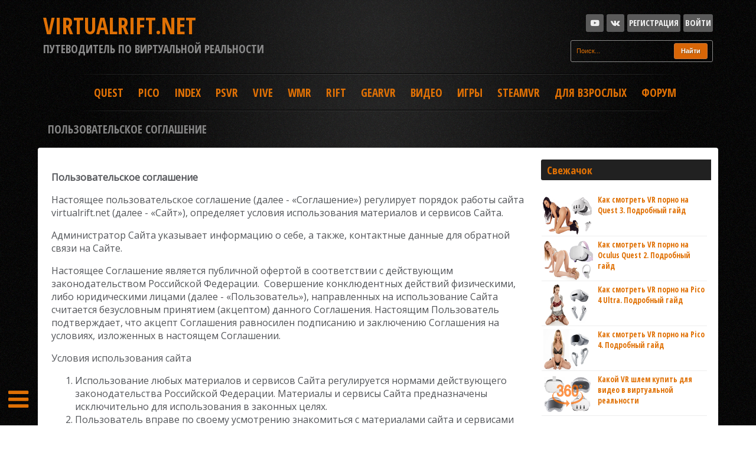

--- FILE ---
content_type: text/html; charset=UTF-8
request_url: https://virtualrift.net/user-agreement
body_size: 10407
content:
<!DOCTYPE html PUBLIC "-//W3C//DTD XHTML 1.0 Strict//EN" "http://www.w3.org/TR/xhtml1/DTD/xhtml1-strict.dtd">
<html>
 <head>
<script type="text/javascript">
		var ucoz_rndid = 'briJlH9N';
		function uOnDomOrLater(f){
			if(document.readyState == 'loading') {
				if(document.addEventListener) {
					document.addEventListener('DOMContentLoaded',f);
				} else {
					window.attachEvent('onload',f);
				}
			} else {
				setTimeout(f,0);
			}
		}
	document.write('<div style="width:0px;height:0px;position:fixed;right:0px;top:0px;display:none;overflow:hidden;z-index:2147483640;margin:0;padding:0;background:none;" id="dVbriJlH9N"></div>');
			var mscript=document.createElement('script');
			mscript.src="//"+location.hostname+"/?M9BgyHnZ4m0xBeyFfv%3BH%5EYKiWwEms8afXugy%3Bh9ZNBlzcLtQmNw5Jeqvmq7Cw926bMeL03lrtnXVJGMw%21Ghk54dZkbS04OB%21%3B2VyHZLMC451EZrJCc2ke9Aj%5ENV4uFeytN8z6I3qXs0eeNIk%3Bt8q%5EebnNG5X3S8ObpW4UDTG";
			document.getElementsByTagName('head')[0].appendChild(mscript);
		    function resizeDiv(islasttry){
		        var WX,WY,BX,BY;
		        var o=document.getElementById("dVbriJlH9N"),t,d;
		        if (!o) return;
		        if(typeof window.self_getsizes == 'function'){
		            var s=self_getsizes();
		            if(s.err==1 && !islasttry) return;
		            if(isNaN(s.BX)) s.BX==0;
		            if(isNaN(s.BY)) s.BY==0;
		            if(s.err==1){
		                if (!(t=document.getElementById("bannerXbriJlH9N"))) return;
		                else s.BX=t.value;
		                if (!(t=document.getElementById("bannerYbriJlH9N"))) return;
		                else s.BY=t.value;
		            }
		            BX=s.BX;
		            BY=s.BY;
		        }else{
		            if (!(t=document.getElementById("bannerXbriJlH9N"))) return;
		            else BX=t.value;
		            if (!(t=document.getElementById("bannerYbriJlH9N"))) return;
		            else BY=t.value;
		        }
		        if (!(t=document.getElementById("wrapperXbriJlH9N"))) WX=0;
		        else WX=t.value;
		        if (!(t=document.getElementById("wrapperYbriJlH9N"))) WY=0;
		        else WY=t.value;
		        d=document.getElementById("mainadsdvbriJlH9N");
		        if(d){
		            if (BX<0) d.style.width="100%";
		            else if (BX>0) d.style.width=BX+"px";
		            if (BY<0) d.style.height="100%";
		            else if (BY>0) d.style.height=BY+"px";
		        }
		        BX=parseInt(BX)+parseInt(WX);
		        BY=parseInt(BY)+parseInt(WY);
		        if (BX<0) o.style.width="100%";
		        else if (BX>0) o.style.width=BX+"px";
		        if (BY<0) o.style.height="100%";
		        else if (BY>0) o.style.height=BY+"px";
		        o.style.display='';
		        return true;
		    }
		</script>
	<script type="text/javascript">new Image().src = "//counter.yadro.ru/hit;ucoznetdoubtful?r"+escape(document.referrer)+(screen&&";s"+screen.width+"*"+screen.height+"*"+(screen.colorDepth||screen.pixelDepth))+";u"+escape(document.URL)+";"+Date.now();</script>
	<script type="text/javascript">new Image().src = "//counter.yadro.ru/hit;ucoz_desktop_shady?r"+escape(document.referrer)+(screen&&";s"+screen.width+"*"+screen.height+"*"+(screen.colorDepth||screen.pixelDepth))+";u"+escape(document.URL)+";"+Date.now();</script>
 <meta charset="utf-8">
 <meta name="viewport" content="width=device-width, initial-scale=1.0">
 <link type="text/css" rel="stylesheet" href="/css/adaptiv.css?ver=16" media="all"/>
 <link type="text/css" rel="stylesheet" href="/css/mobile2.css?ver=16" media="screen"/>
 <title>Пользовательское соглашение</title>
 <meta name="description" content="Пользовательское соглашение"/>
 <meta name="keywords" content=""/>
 
 <link rel="icon" href="https://virtualrift.net/favicon.ico" type="image/x-icon">
 <script type="application/ld+json">
 {
 "@context": "http://schema.org",
 "@type": "WebPage",
 "name": "Пользовательское соглашение",
 "description": "Пользовательское соглашение",
 "url": "https://virtualrift.net/",
 "keywords": [
 ""
 ],
 "relatedLink": "https://virtualrift.net/kakie-ochki-virtualnoy-realnosti-luchshe-kupit-rukovodstvo",
 "image": [
 "https://virtualrift.net/img/logo.jpg"
 ],
 "publisher": {
 "@type": "Organization",
 "name": "VirtualRift.net",
 "logo": "https://virtualrift.net/img/logo.jpg"
 }
 }
 </script>
 <script type="application/ld+json">
 {
 "@context": "http://schema.org",
 "@type": "BreadcrumbList",
 "itemListElement": [{
 "@type": "ListItem",
 "position": 1,
 "item": {
 "@id": "https://virtualrift.net/oculus-rift",
 "name": "Oculus Rift"
 }
 },{
 "@type": "ListItem",
 "position": 2,
 "item": {
 "@id": "https://virtualrift.net/samsung-gear-vr",
 "name": "Gear VR"
 }
 },{
 "@type": "ListItem",
 "position": 3,
 "item": {
 "@id": "https://virtualrift.net/htc-vive",
 "name": "HTC Vive"
 }
 },{
 "@type": "ListItem",
 "position": 4,
 "item": {
 "@id": "https://virtualrift.net/daydream",
 "name": "Daydream"
 }
 }]
 }
 </script>
 <script type="text/javascript">
 var parsely_google = {
 "@context": "http://schema.org",
 "url": "https://virtualrift.net/",
 "keywords": [
 ""
 ],
 "articleSection": "front",
 "image": [
 "https://virtualrift.net/img/cover-vr.jpg"
 ],
 "publisher": {
 "@type": "Organization",
 "name": "VirtualRift.net",
 "logo": {
 "@type": "ImageObject",
 "url": "https://virtualrift.net/virtualrift.jpg",
 "width": null,
 "height": null
 }
 }
 };
 </script>
 
	<link rel="stylesheet" href="/.s/src/base.min.css?v=221108" />
	<link rel="stylesheet" href="/.s/src/layer7.min.css?v=221108" />

	<script src="/.s/src/jquery-1.12.4.min.js"></script>
	
	<script src="/.s/src/uwnd.min.js?v=221108"></script>
	<script src="//s743.ucoz.net/cgi/uutils.fcg?a=uSD&ca=2&ug=999&isp=0&r=0.439799975661373"></script>
	<link rel="stylesheet" href="/.s/src/ulightbox/ulightbox.min.css" />
	<link rel="stylesheet" href="/.s/src/social2.css" />
	<script src="/.s/src/ulightbox/ulightbox.min.js"></script>
	<script async defer src="https://www.google.com/recaptcha/api.js?onload=reCallback&render=explicit&hl=ru"></script>
	<script>
/* --- UCOZ-JS-DATA --- */
window.uCoz = {"layerType":7,"language":"ru","uLightboxType":1,"module":"index","sign":{"7253":"Начать слайд-шоу","7287":"Перейти на страницу с фотографией.","7251":"Запрошенный контент не может быть загружен. Пожалуйста, попробуйте позже.","7252":"Предыдущий","5458":"Следующий","7254":"Изменить размер","5255":"Помощник","3125":"Закрыть","3238":"Опции","10075":"Обязательны для выбора","210178":"Замечания"},"site":{"domain":"virtualrift.net","host":"virtualrift.ucoz.com","id":"dvirtualrift"},"country":"US","ssid":"655522134532043737364"};
/* --- UCOZ-JS-CODE --- */
 function uSocialLogin(t) {
			var params = {"vkontakte":{"height":400,"width":790},"google":{"width":700,"height":600},"ok":{"height":390,"width":710},"facebook":{"width":950,"height":520},"yandex":{"width":870,"height":515}};
			var ref = escape(location.protocol + '//' + ('virtualrift.net' || location.hostname) + location.pathname + ((location.hash ? ( location.search ? location.search + '&' : '?' ) + 'rnd=' + Date.now() + location.hash : ( location.search || '' ))));
			window.open('/'+t+'?ref='+ref,'conwin','width='+params[t].width+',height='+params[t].height+',status=1,resizable=1,left='+parseInt((screen.availWidth/2)-(params[t].width/2))+',top='+parseInt((screen.availHeight/2)-(params[t].height/2)-20)+'screenX='+parseInt((screen.availWidth/2)-(params[t].width/2))+',screenY='+parseInt((screen.availHeight/2)-(params[t].height/2)-20));
			return false;
		}
		function TelegramAuth(user){
			user['a'] = 9; user['m'] = 'telegram';
			_uPostForm('', {type: 'POST', url: '/index/sub', data: user});
		}
function loginPopupForm(params = {}) { new _uWnd('LF', ' ', -250, -100, { closeonesc:1, resize:1 }, { url:'/index/40' + (params.urlParams ? '?'+params.urlParams : '') }) }
function reCallback() {
		$('.g-recaptcha').each(function(index, element) {
			element.setAttribute('rcid', index);
			
		if ($(element).is(':empty') && grecaptcha.render) {
			grecaptcha.render(element, {
				sitekey:element.getAttribute('data-sitekey'),
				theme:element.getAttribute('data-theme'),
				size:element.getAttribute('data-size')
			});
		}
	
		});
	}
	function reReset(reset) {
		reset && grecaptcha.reset(reset.previousElementSibling.getAttribute('rcid'));
		if (!reset) for (rel in ___grecaptcha_cfg.clients) grecaptcha.reset(rel);
	}
/* --- UCOZ-JS-END --- */
</script>

	<style>.UhideBlock{display:none; }</style>
</head>
 <body>
 <div class="main-div">
 <div class="w-wrap">
 <div class="header"> 
 <!--U1AHEADER1Z--><!-- Yandex.Metrika counter --> <script type="text/javascript" > (function(m,e,t,r,i,k,a){m[i]=m[i]||function(){(m[i].a=m[i].a||[]).push(arguments)}; m[i].l=1*new Date();k=e.createElement(t),a=e.getElementsByTagName(t)[0],k.async=1,k.src=r,a.parentNode.insertBefore(k,a)}) (window, document, "script", "https://mc.yandex.ru/metrika/tag.js", "ym"); ym(35042250, "init", { clickmap:true, trackLinks:true, accurateTrackBounce:true }); </script> <noscript><div><img src="https://mc.yandex.ru/watch/35042250" style="position:absolute; left:-9999px;" alt="" /></div></noscript> <!-- /Yandex.Metrika counter -->
<!-- Global site tag (gtag.js) - Google Analytics -->
<script async src="https://www.googletagmanager.com/gtag/js?id=UA-62263968-2"></script>
<script>
 window.dataLayer = window.dataLayer || [];
 function gtag(){dataLayer.push(arguments);}
 gtag('js', new Date());

 gtag('config', 'UA-62263968-2');
</script>


<div class="w-header-up">
 <div class="center">
 <div class="centering">
 <div class="wh-mask"> 
 <table border="0" cellspacing="0" cellpadding="0" width="100%" style="padding: 0.5em 0.5em 1em 0.5em;">
 <tr><td style="text-align: left; vertical-align: middle;"> 
 <!-- Pushy Menu -->
 <nav class="pushy pushy-left" style="font-size: large !important; text-transform: none !important;">
 <div class="pushy-content">
 <ul>
 <li class="pushy-link" data-focus="#first-link"><a title="Зарегистрироваться" href="https://virtualrift.net/register">Зарегистрироваться</a>
 </li>
 
 
 
 <li class="pushy-link"><a title="Войти" href="https://virtualrift.net/login">Войти</a></li>
 <li><form id="menu_search" style="padding: 0.5em 1em;" action="/search/" onsubmit="document.getElementById('sfSbm').disabled=true" method="get">
 <input class="" style="width: 90%;" type="text" name="q" maxlength="45" value="Поиск..." onclick="if (this.value=='Поиск...'){this.value='';}"></form></li>
 <li class="pushy-submenu">
 <button><p>Руководства</p></button>
 <ul>
 <li class="pushy-link"><a href="https://virtualrift.net/rukovodstvo-k-oculus-quest-opisanie-igry-i-reshenie-problem">Oculus Quest</a></li>
 <li class="pushy-link"><a href="https://virtualrift.net/samsung-gear-vr">Gear VR</a></li>
 <li class="pushy-link"><a href="https://virtualrift.net/daydream">Daydream View</a></li>
 <li class="pushy-link"><a href="https://virtualrift.net/playstation-vr">PlayStation VR</a></li>
 <li class="pushy-link"><a href="https://virtualrift.net/oculus-rift">Oculus Rift</a></li>
 <li class="pushy-link"><a href="https://virtualrift.net/valve_index">Index Valve</a></li>
 <li class="pushy-link"><a href="https://virtualrift.net/oculus-go-dizayn-funkcionalnost-cena-i-data-reliza">Oculus Go</a></li>
 <li class="pushy-link"><a href="https://virtualrift.net/htc-vive">HTC Vive</a></li>
 <li class="pushy-link"><a href="https://virtualrift.net/mixed-reality">Windows MR</a></li>
 <li class="pushy-link"><a href="https://virtualrift.net/kakie-ochki-virtualnoy-realnosti-luchshe-kupit-rukovodstvo">Выбор VR шлема</a></li>
 </ul>
 </li>
 <li class="pushy-link"><a href="https://virtualrift.net/news/">Новые статьи</a></li>
 <li class="pushy-link"><a href="https://virtualrift.net/vr_ar_games">VR игры</a></li>
 <li class="pushy-link"><a href="https://virtualrift.net/vr-3d-360-video">VR и 360 видео</a></li>
 <li class="pushy-link"><a href="https://virtualrift.net/vr-3d-360-porno">VR порно гайды</a></li>

 <li class="pushy-link"><a href="https://virtualrift.net/novosti-vr-ar-mr">VR | AR | MR</a></li>
 <li class="pushy-link"><a href="https://virtualrift.net/forum/">VR форум</a></li> 
 <li><p>Наши группы в соц. сетях</p></li>
 <li>
 <span class="social" style="font-size: small; width:95%;float: left;">
 <a href="https://vk.com/virtualrift" title="Наше сообщество Вконтакте" rel="nofollow" target="_blank" style="width:auto;"><i class="fa fa-vk fa-2x"></i></a>
 <a href="https://www.youtube.com/channel/UCZSo4HG7oq9DqwV80yqeEPg/" title="Мы в YouTube" rel="nofollow" target="_blank" style="width:auto;"><i class="fa fa-youtube-play fa-2x"></i></a>
 </span>
 </li>
 </ul>
 </div>
 </nav>
 <!-- Site Overlay -->
 <div class="site-overlay"></div>
 <!-- Your Content -->
 <div id="container">
 <!-- Menu Button -->
 <button class="menu-btn"><i class="fa fa-bars fa-3x" aria-hidden="true" id="upml"></i>
 </button>
 </td>
 <td>
 <a href="https://virtualrift.net/"><span class="site-name">VirtualRift.net </span></br>
 <span class="site-title">Путеводитель по виртуальной реальности</span></a></div>
 </td>
 <td style="text-align: right; vertical-align: middle;">
 <div class="notmob"> 
 <div class="right-menu"> 
 <span class="social">
 
 <a title="Войти" style="width:50px;" href="/login">Войти</a>
 <a title="Регистрация" style="width:90px;" href="/register">Регистрация</a>
 
 
 <a href="https://vk.com/virtualrift" title="Наше сообщество Вконтакте" rel="nofollow" target="_blank" style="width:30px;"><i class="fa fa-vk"></i></a> 
 <a href="https://www.youtube.com/channel/UCZSo4HG7oq9DqwV80yqeEPg/" title="Наш YouTube канал" rel="nofollow" target="_blank" style="width:30px;"><i class="fa fa-youtube-play"></i></a>
 </br> <form class="poick_os" onsubmit="document.getElementById('sfSbm').disabled=true" method="get" action="/search/" style="float: right; margin: 0.7em 0 0 0;"> 
 <input class="poick_pole" type="text" name="q" maxlength="45" value="Поиск..." onclick="if (this.value=='Поиск...'){this.value='';}"/> 
 <input class="poick_knopka" type="submit" value="Найти" /> 
 <input type="hidden" name="t" value="0" /> 
 </form>
 </span>
 </div>

 </div>
 </td></tr> 
 </table>


 </div>
 </div>
 </div><!--/U1AHEADER1Z-->
 </div> 
 <div class="w-header-down">
 <div class="center">
 <div class="centering">
 <div class="wh-mask">
 <div class="w-line">
 </div>
 <div class="menu">
 <div id="uNMenuDiv1" class="uMenuV"><ul class="uMenuRoot">
<li><a  href="https://virtualrift.net/oculus_quest" ><span>Quest</span></a></li>
<li><a  href="https://virtualrift.net/pico" ><span>Pico</span></a></li>
<li><a class=" uMenuItemA" href="https://virtualrift.net/valve_index" ><span>Index</span></a></li>
<li><a  href="https://virtualrift.net/sony" ><span>PSVR</span></a></li>
<li><a  href="https://virtualrift.net/htc_vive" ><span>Vive</span></a></li>
<li><a  href="https://virtualrift.net/windows-mixed-reality" ><span>WMR</span></a></li>
<li><a  href="https://virtualrift.net/oculus_rift" ><span>Rift</span></a></li>
<li><a  href="https://virtualrift.net/samsung_gear_vr" ><span>GearVR</span></a></li>
<li><a  href="https://virtualrift.net/vr-3d-360-video" ><span>видео</span></a></li>
<li><a  href="https://virtualrift.net/vr_ar_games" ><span>игры</span></a></li>
<li><a  href="https://virtualrift.net/steam_vr" ><span>SteamVR</span></a></li>
<li><a  href="https://virtualrift.net/vr-3d-360-porno" ><span>Для взрослых</span></a></li>
<li><a  href="https://virtualrift.net/forum/" ><span>форум</span></a></li></ul></div>
 </div>
 <div class="w-line">
 </div>
 
 <div class="w-header-down">
 <div class="center"> 
<!-- <span class="w-home">
 <a href="https://virtualrift.net/" title="На главную"><i class="fa fa-home"></i></a> <a href="#" onclick="history.back();return false;" title="Назад" style="margin-left: 5px;"><i class="fa fa-arrow-circle-left"></i></a>
 </span> -->
 <div>
 <span class="w-mn"> 
 Пользовательское соглашение
 </span> 
 </div> 
 </div> 
 </div>
 
 </div> 
 
 
 </div>
 </div>
 </div> 
 </div> 
 <!-- <middle> -->
 <div class="wrap">
 <div class="centering"> 
 <div class="w-middle"> 
 
 <div class="w-content3">
 
 <!-- <body> --><div class="page-content-wrapper"><div id="nativeroll_video_cont" style="display:none;"></div><p class="head-text"><strong>Пользовательское соглашение</strong></p>

<p>Настоящее пользовательское соглашение (далее - &laquo;Соглашение&raquo;) регулирует порядок работы сайта virtualrift.net (далее - &laquo;Сайт&raquo;), определяет условия использования материалов и сервисов Сайта.</p>

<p>Администратор Сайта указывает информацию о себе, а также, контактные данные для обратной связи на Сайте.</p>

<p>Настоящее Соглашение является публичной офертой в соответствии с действующим законодательством Российской Федерации. &nbsp;Совершение конклюдентных действий физическими, либо юридическими лицами (далее - &laquo;Пользователь&raquo;), направленных на использование Сайта считается безусловным принятием (акцептом) данного Соглашения. Настоящим Пользователь подтверждает, что акцепт Соглашения равносилен подписанию и заключению Соглашения на условиях, изложенных в настоящем Соглашении.</p>

<p class="head-text">Условия использования сайта</p>

<ol class="multilevel-list">
 <li>Использование любых материалов и сервисов Сайта регулируется нормами действующего законодательства Российской Федерации. Материалы и сервисы Сайта предназначены исключительно для использования в законных целях.</li>
 <li>Пользователь вправе по своему усмотрению знакомиться с материалами сайта и сервисами Сайта, заказывать и приобретать товары и/или услуги предлагаемые на Сайте.</li>
 <li>Пользователь соглашается использовать Сайт, не нарушая имущественных и/или неимущественных прав третьих лиц, а равно запретов и ограничений, установленных применимым правом, включая без ограничения: авторские и смежные права, права на товарные знаки, знаки обслуживания и наименования мест происхождения товаров, права на промышленные образцы, права использовать изображения людей, а также любых действий, которые приводят или могут привести к нарушению нормальной работы Сайта и сервисов Сайта, в частности используя программы для вмешательства или попытки вмешательства в процесс нормального функционирования Сайта.</li>
 <li>Использование материалов Сайта без согласия правообладателя не допускается. Для правомерного использования материалов Сайта необходимо согласие Администратора сайта или правообладателя материалов.</li>
 <li>При наличии технической возможности Пользователь вправе оставлять комментарии и иные записи на Сайте. Пользователь гарантирует, что комментарии или иные записи не нарушают применимого законодательства, не содержат материалов незаконного, непристойного, клеветнического, дискредитирующего, угрожающего, порнографического, враждебного характера, а также содержащих домогательства и признаки расовой или этнической дискриминации, призывающих к совершению действий, которые могут быть квалифицированы как уголовные преступления, равно как и считаться недопустимыми по иным причинам, материалов, пропагандирующих культ насилия и жестокости, материалов, содержащих нецензурную брань. Администрация Сайта не обязуется проводить предварительную модерацию материалов и записей на Сайте Пользователями. За комментарии и записи на Сайте оставленные Пользователем, Пользователь несет ответственность самостоятельно и в полном объеме.</li>
 <li>Администратор Сайта не несет ответственности за посещение и использование Пользователем внешних ресурсов, ссылки на которые могут содержаться на Сайте, Пользователь переходит по ссылкам содержащимся на Сайте на внешние ресурсы, по своему усмотрению на свой страх и риск.</li>
 <li>Пользователь согласен с тем, что Администрация Сайта не несет ответственности перед Пользователем в связи с любыми возможными или возникшими потерями или убытками, связанными с любым содержанием Сайта, товарами или услугами, доступными на Сайте или полученными через внешние сайты или ресурсы, либо иные контакты Пользователя, в которые он вступил, используя размещенную на Сайте информацию или ссылки на внешние ресурсы.</li>
 <li>Предоставление в любой форме (регистрация на Сайте, осуществление заказов, подписка на рекламные рассылки и тд.) своих персональных данных Администрации сайта, Пользователь выражает согласие на обработку персональных данных Администрацией сайта в соответствии с Федеральным законом &ldquo;О персональных данных&rdquo; от 27.07.2006 №152-ФЗ. Обработка персональных данных Пользователя регулируется действующим законодательством Российской Федерации и Политикой конфиденциальности Сайта.</li>
 <li>Администратор Сайта вправе в любое время в одностороннем порядке, без каких либо уведомлений Пользователя, изменять содержимое Сайта, а также изменять условия настоящего Соглашения. Такие изменения вступают в силу с момента размещения новой версии Соглашения на данной странице. Актуальная версия Соглашения всегда расположена на данной странице. Для избежания споров по поводу изменения Соглашения Администратор Сайта рекомендует периодически ознакамливаться с содержимым Соглашения расположенного на данной странице. При несогласии Пользователя с внесенными изменениями он обязан отказаться от использования Сайта.</li>
 <li>Администратор Сайта вправе в одностороннем порядке ограничивать доступ Пользователя на Сайт, если будет обоснованно считать, что Пользователь ведет неправомерную деятельность. Кроме того, администратор вправе удалять материалы Пользователей по требованию уполномоченных органов государственной власти или заинтересованных лиц в случае, если данные материалы нарушают применимое законодательство или права третьих лиц.</li>
 <li>Администратор Сайта и Пользователь несут ответственность за неисполнение или ненадлежащее исполнение своих обязательств в соответствии с Соглашением и действующим законодательством Российской Федерации. Администратор Сайта не несет ответственность за технические перебои в работе Сайта, вместе с тем Администратор Сайта обязуется принимать все разумные меры для предотвращения таких перебоев.</li>
 <li>Все возможные споры, вытекающие из настоящего Соглашения или связанные с ним, подлежат разрешению в соответствии с действующим законодательством Российской Федерации.</li>
 <li>Все данные, размещенные или размещаемые на настоящем Сайте, находятся на оборудовании находящемся на территории Российской Федерации.</li>
 <li>Администратор вправе прекращать работу Сайта, а равно частично или полностью прекращать доступ к сайту до завершения необходимого технического обслуживания и (или) модернизации Сайта.</li>
 <li>Совершая действия по принятию настоящего Соглашения (оферты), Пользователь гарантирует, что ознакомлен, соглашается, полностью и безоговорочно принимает все условия Соглашения в целом, обязуется их соблюдать.</li>
</ol>
		<script>
			var container = document.getElementById('nativeroll_video_cont');

			if (container) {
				var parent = container.parentElement;

				if (parent) {
					const wrapper = document.createElement('div');
					wrapper.classList.add('js-teasers-wrapper');

					parent.insertBefore(wrapper, container.nextSibling);
				}
			}
		</script>
	</div><!-- </body> -->
 
 </div> 
 <div class="w-container"> 
 <!--U1CLEFTER1Z--><table id="clifter" align="center" border="0" cellpadding="0" cellspacing="0" style="width: 310px; height:100%">
 <tbody>
 
 
 
 <tr>
 <td style="text-align: left; vertical-align: top;">
 <div class="bl-block">
 <div class="bl-title"><a href="https://virtualrift.net/news/" alt="Новые статьи" title="Новые статьи">Свежачок</a></div>
 <div class="bl-content"><!-- <blc> --><!-- <bc> --><div class="cl2-33"> <a href="https://virtualrift.net/kak-smotret-vr-porno-na-quest-3-podrobnyj-gajd"class="cl2-3img"><img src="https://virtualrift.net/_nw/3/24089874.jpg" alt="Как смотреть VR порно на Quest 3. Подробный гайд" title="Как смотреть VR порно на Quest 3. Подробный гайд"></a>  <a href="https://virtualrift.net/kak-smotret-vr-porno-na-quest-3-podrobnyj-gajd" class="cl1-2-title"><h3>Как смотреть VR порно на Quest 3. Подробный гайд</h3></a> </div><div class="cl2-33"> <a href="https://virtualrift.net/kak-smotret-vr-porno-na-oculus-quest-2-podrobnyj-gajd"class="cl2-3img"><img src="https://virtualrift.net/_nw/3/37185293.jpg" alt="Как смотреть VR порно на Oculus Quest 2. Подробный гайд" title="Как смотреть VR порно на Oculus Quest 2. Подробный гайд"></a>  <a href="https://virtualrift.net/kak-smotret-vr-porno-na-oculus-quest-2-podrobnyj-gajd" class="cl1-2-title"><h3>Как смотреть VR порно на Oculus Quest 2. Подробный гайд</h3></a> </div><div class="cl2-33"> <a href="https://virtualrift.net/kak-smotret-vr-porno-na-pico-4-ultra-podrobnyj-gajd"class="cl2-3img"><img src="https://virtualrift.net/_nw/3/70907826.jpg" alt="Как смотреть VR порно на Pico 4 Ultra. Подробный гайд" title="Как смотреть VR порно на Pico 4 Ultra. Подробный гайд"></a>  <a href="https://virtualrift.net/kak-smotret-vr-porno-na-pico-4-ultra-podrobnyj-gajd" class="cl1-2-title"><h3>Как смотреть VR порно на Pico 4 Ultra. Подробный гайд</h3></a> </div><div class="cl2-33"> <a href="https://virtualrift.net/kak-smotret-vr-porno-na-pico-4-podrobnyj-gajd"class="cl2-3img"><img src="https://virtualrift.net/_nw/3/04526739.jpg" alt="Как смотреть VR порно на Pico 4. Подробный гайд" title="Как смотреть VR порно на Pico 4. Подробный гайд"></a>  <a href="https://virtualrift.net/kak-smotret-vr-porno-na-pico-4-podrobnyj-gajd" class="cl1-2-title"><h3>Как смотреть VR порно на Pico 4. Подробный гайд</h3></a> </div><div class="cl2-33"> <a href="https://virtualrift.net/kakoj-vr-shlem-kupit-dlya-video-v-virtualnoj-realnosti"class="cl2-3img"><img src="https://virtualrift.net/_nw/3/03295877.jpg" alt="Какой VR шлем купить для видео в виртуальной реальности" title="Какой VR шлем купить для видео в виртуальной реальности"></a>  <a href="https://virtualrift.net/kakoj-vr-shlem-kupit-dlya-video-v-virtualnoj-realnosti" class="cl1-2-title"><h3>Какой VR шлем купить для видео в виртуальной реальности</h3></a> </div><!-- </bc> --><!-- </blc> --></div>
 </div>
 
 </td></tr> 
 

 
 
 <tr>
 <td style="text-align: left; vertical-align: middle;">
 <div class="bl-block">
 <div class="bl-title">Гайды к VR шлемам</div>
 <div class="bl-content">
 <div id="uNMenuDiv7" class="uMenuV"><ul class="uMenuRoot">
<li><a  href="https://virtualrift.net/rukovodstvo-k-oculus-quest-opisanie-igry-i-reshenie-problem" ><span>Гайд по Oculus Quest</span></a></li>
<li><a  href="https://virtualrift.net/playstation-vr" ><span>Гайд по PSVR</span></a></li>
<li><a  href="https://virtualrift.net/oculus-rift" ><span>Гайд по Oculus Rift</span></a></li>
<li><a  href="https://virtualrift.net/htc-vive" ><span>Гайд по HTC Vive</span></a></li>
<li><a  href="https://virtualrift.net/mixed-reality" ><span>Гайд по Windows MR</span></a></li>
<li><a  href="https://virtualrift.net/samsung-gear-vr" ><span>Гайд по Gear VR</span></a></li>
<li><a  href="https://virtualrift.net/daydream" ><span>Гайд по Daydream</span></a></li>
<li><a  href="https://virtualrift.net/kak-smotret-vr-porno-v-virtualnoy-realnosti-rukovodstvo" ><span>Гайд по VR порно</span></a></li>
<li><a  href="https://virtualrift.net/kakie-ochki-virtualnoy-realnosti-luchshe-kupit-rukovodstvo" ><span>Выбор VR шлема</span></a></li></ul></div>
 </div>
 </div>
 </td></tr>
 
 
 

 </tbody>
</table><!--/U1CLEFTER1Z-->
 </div>
  
 </div>
 </div>
 </div>
 <!-- </middle> --> 
 <div class="w-footer">
 <div class="centering"> 
 <div> 
 <!--U1BFOOTER1Z--><script type="text/javascript" src="https://virtualrift.net/js/pushy.min.js"></script>
<div class="w-line"></div>
<div class="w-footer">
 <div class="centering"> 
 <div class="wh-mask"> 
 <table border="0" cellspacing="0" cellpadding="0" width="100%" style="padding: 0.5em;">
 <tr><td style="vertical-align: top;width: 70%;font-family: 'Open Sans Condensed', sans-serif;color: #bababa;text-align: left;line-height: 1.2;padding: 0.1em;font-size: smaller;"> 
 <p>Виртуальная реальность становится всё более интересной и развитой. Попробуем разобраться во всём разнообразии VR гарнитур и контента для них. Не пропустите новые инструкции по решению проблем с гарнитурами, руководства, 360 видео и игры для VR!<br><a style="text-align:right" href="https://virtualrift.net/about" title="Информация о сайте Virtualrift.net">Связаться с нами</a> | <a href="https://virtualrift.net/sitemap" title="карта сайта Virtualrift.net">Карта сайта</a></p>
 <p>&copy; VirtualRift.net, 2018-2026. При копировании материалов - поставь ссылочку на нас, ок? ^^</p>

 </td>
 <td style="text-align: right; vertical-align: top;">
 
 <div class="social" > 
 <a href="https://vk.com/virtualrift" title="Наше сообщество Вконтакте" rel="nofollow" target="_blank" style="width:30px;"><i class="fa fa-vk"></i></a>
 <a href="https://www.youtube.com/channel/UCZSo4HG7oq9DqwV80yqeEPg/" title="Наш YouTube канал" rel="nofollow" target="_blank" style="width:30px;"><i class="fa fa-youtube-play"></i></a></br>

 
 <!-- "' --><span class="pbtkxQOQ"><a href="https://www.ucoz.ru/" title="Используются технологии uCoz" target="_blank" rel="nofollow">uCoz</a></span>
 </div>
 </td></tr>
 </table>
 </div>
 </div>
</div><!--/U1BFOOTER1Z-->
 </div>
 </div>
 </div>
 </div>
 </body>
</html>
<!-- 0.11290 (s743) -->

--- FILE ---
content_type: text/css
request_url: https://virtualrift.net/css/adaptiv.css?ver=16
body_size: 13925
content:
@import '/css/color/orange.css';
@import '/css/black.css';
@import '/css/animated.css';
@import '/css/font-awesome.min.css';
@import url('https://fonts.googleapis.com/css?family=Caveat|Noto+Sans|Noto+Serif|Open+Sans|Open+Sans+Condensed:700|Roboto+Condensed&subset=cyrillic,cyrillic-ext,latin-ext');
@font-face {
	font-family: "FontAwesome";
	src: url("/fonts/fontawesome-webfont.eot");
	src: url("/fonts/fontawesome-webfont.eot?#iefix") format('eot'),
	url("/fonts/fontawesome-webfont.woff") format('woff'),
	url("/fonts/fontawesome-webfont.ttf") format('truetype'),
	url("/fonts/fontawesome-webfont.svg#FontAwesome") format('svg');
	font-weight: normal;
	font-style: normal;
}
@media screen and (min-width: 768px) {
	.yesmob {
		display: none;
	}
	/*----- Frame - Style -----*/
	
	html, body {margin: 0 auto;padding: 0;font-family: 'Cuprum', sans-serif;position: relative;width: 100%;height: auto;float: left;display: block;}
	.main-div { 
		height: 100%;
		margin: 0 auto;
		padding: 0;
		width: 90%;
		display: block;
		max-width: 1400px;
		overflow-x: hidden;
		-webkit-overflow-scrolling: touch;
	}
	.imgdiv {
		width: 100%;
		margin: 0 auto;
		padding: 0.5em 0;
	}
	.imgdiv img {
		width: 100% !important;
		max-height: 100% !important;
		
	}
	img {
		width: auto;
		height: auto;
		margin: 0 auto;
		padding: 0;
		max-width: 100%;
	}
	.ulightbox {
		width: auto;
		height: auto;
		margin: 0 auto;
		padding: 0;
		max-width: 100%;
	}
	.imgcont {
		width: 100%;
		height: auto;
		margin: 0 auto;
		padding: 0;
	}
	.blockcont {
		width: 100%;
		display: inline-block;
		margin: 0 auto;
		padding: 0;
	}
	.img2cont {
		width: 45%;
		margin: 0 auto;
		padding: 0px;
		height: auto;
	}
	.paddcont {
		padding: 0.5em;
	}
	.testdiv {width: 95%; height:auto;   margin: 0 auto;padding: 0; }
	
	a, a:hover {text-decoration: none !important;}
	.bl-content li, .cloud2 li, .black-p li, .white-p li, .cloud-v li {list-style-type: none;}
	.bl-content ul, .cloud2 ul, .black-p ul, .white-p ul, .cloud-v lu {margin: 0;padding: 0;}
	input, textarea {outline:none;}
	input:active, textarea:active {outline:none;}
	:focus {outline:none;}
	textarea {resize:none;}
	textarea {resize:vertical;}
	textarea {resize:horizontal;}
	.centering, .center {display: block; margin: 0 auto; width: 100%; position: relative;}
	.wrap {float: left; width: 100%;}
	.w-wrap{width: 100%;height:auto; margin:0 auto; padding: 0px;}
	.w-middle {float: left; width: 100%; margin:0 auto; height: 100%;position: relative;padding: 0;}
	
	.w-content, .w-content2, .w-content3, .w-profile { overflow: hidden;}
	.w-content, .w-profile, .w-content3 {width: 70%;float: left; padding:2%; position: relative;margin: 0 auto;font-family: 'Open Sans', sans-serif; color: #54565a;}
	.w-content p, .w-profile p {text-align: justify;margin: 1em 0;font-size: medium;line-height: normal;font-weight: normal;}
	.w-content p strong, .w-content p b {font-weight: 600;}
	.w-content li strong, .w-content li b {font-weight: 600;}
	.w-profile p strong, .w-profile p b {font-weight: bold;}
	.w-content h1, .w-profile h1 {line-height: 1.2;font-size: xx-large;color: #e07105;margin: 1em 0;}
	.w-content h2, .w-profile h2 {line-height: 1.2;font-size: x-large;margin: 2em 0 1em 0;}
	.w-content h3, .w-profile h3 {line-height: 1.2;font-size: large;margin: 2em 0 1em 0;}
	
	.wpage-m ul, .forumContent ul {
		padding-left: 1.5em;
		list-style-type: circle;
		line-height: 1.3;
		margin: 2em 0;
	font-weight: 300;}
	.wpage-m ol, .forumContent ol {
		padding-left: 1.5em;
		line-height: 1.3;
		margin: 2em 0;
		font-weight: 300;
	}
	.wpage-m ul li, .forumContent ul li, .wpage-m ol li, .forumContent ol li {margin-bottom: 1em;}
	hr {clear:both; border:none; border-bottom:solid 1px #eee; padding: 3em 0 0;margin: 0 0 2em;}
	.forumContent {padding:1em 2em; position: relative;margin: 0 auto;font-family: 'Open Sans', sans-serif;color: #54565a;overflow: hidden;font-size: medium;}
	.forumContent p {text-align: left;margin: 1em 0;font-weight: normal;line-height: normal;}
	.forumContent p strong, .forumContent p b {font-weight: bold;}
	.forumContent p strong, .forumContent p b {font-weight: bold;}
	.forumContent h1 {line-height: 1.2;font-size: x-large;color: #e07105;margin: 1em 0;}
	.forumContent h2 {line-height: 1.2;font-size: x-large;font-weight: 600;margin: 1em 0;}
	.forumContent h3 {line-height: 1.2;font-size: large;font-weight: 500;margin: 1em 0;}
	
	.w-content2 {width: 100%; padding: 10px 0;}
	.w-container {display: block;width: 25%;height: 100%;position: absolute;overflow: hidden;float: right;right: 1%;}
	.m-container {float: left; width: 100%; margin: 0 auto; overflow: hidden;}
	.m-container-1-3 {float: left;
		width: 28%;
		overflow: hidden;
	margin: 1%;}
	.m-container-2-3 {float: left;
		width: 100%;
	height: auto;}
	.global-slider {float: left;}
	.header, .w-header, .wh-mask { float: left; width: 100%;font-size: 1.1em; height: auto;padding: 0; margin: 0 auto; }
	
	.w-header-up, .w-header-down {float: left; width: 100%; position: relative; font-family: 'Open Sans Condensed', sans-serif; text-transform:uppercase; margin: 0px auto; padding: 0px;}
	.w-line {position: relative; width: 100%; height: 0.100em; background-position-x: center;}
	.w-footer {float: left; width: 100%; text-align: center; line-height: 2; color: #bababa; font-size: 1.0em; line-height: 1.2;    margin: 0 auto;padding: 0}
	.site-name {font-size: 2.0em; font-weight: bold; margin-right: 0.175em; display: inline-block;}
	.site-title {font-size: 1.0em; color: #8a8a8a;}
	.replaceTable td {color: #8a8a8a;}
	.social {float: right;}
	.social a {float: right; height: 30px; background-color: #5a5a5a; color: #eee; font-size: 11pt; text-align: center; line-height: 2; margin:15px 0 0 5px; border-radius: 3px;}
	.social a:hover {color: #fff !important;}
	
	.log-in {float: right; margin: 16.5px 0 0 20px;}
	.log-in a {float: left; padding: 4px 10px; border-radius: 200px; color: #eee; font-size: 10pt; text-align: center;}
	.log-in a:hover {background-color: #5a5a5a;}
	.w-pers {margin-right: 5px;}
	.w-pers, .w-ex {padding: 0 !important; width: 30px; height: 30px; margin-top: -2px; line-height: 2.2;}
	/*----- Ucoz - Code - Style -----*/
	.bl-title {font-size: 14pt; margin-top: 20px; overflow: hidden;}
	.bl-title:before {float: left;display: inline-block;height:1em;}
	.bl-title:after {content: "";display: inline-block;height: 10px;left: 8px;top: 0px;margin: 0 -200% 0 0;position: relative;width: 200%;/*background: url('/img/stripe.gif') repeat;*/}
	
	.tOnline, .gOnline, .uOnline, .bl-content li {font-size: 11pt; color: #212121; line-height: 1.5;}
	
	.bl-block {display: block; width: 300px; margin-bottom: 30px; margin-top: 10px;}
	.bl-title {display:inline-block; width: 290px; border-right: solid 5px #4c565c; margin-top: 10px; padding-right: 0px; padding-left: 10px; padding-bottom: 5px; padding-top: 5px; color: #eee; background-color: #212121; font-family: 'Open Sans Condensed', sans-serif;-webkit-border-top-left-radius: 3px;-webkit-border-bottom-left-radius: 3px;-moz-border-radius-topleft: 3px;-moz-border-radius-bottomleft: 3px;border-top-left-radius: 3px;border-bottom-left-radius: 3px;}
	.bl-content {display: inline-block; width: 100%; margin-top: 20px;}
	.bl-content .uMenuRoot a, .uMenuItem a, .catsTd a, .category_row a {float: left; position: relative; width: 280px; margin-left: 0 !important; line-height: 1.4;padding: 10px; border-bottom: solid 1px #eee !important; color: #505050; margin: 0 !important;}
	.bl-content .uMenuRoot a, .uMenuItem a {margin-left: 0px !important;}
	.catsTd a, .category_row a {width: 210px; margin-left: 20px !important; font-size: 11pt;}
	.bl-content .uMenuRoot a:before, .uMenuItem a:before, .catsTd a:before, .category_row a:before {font-family: "FontAwesome"; font-size: 8pt; color: #8a8a8a; margin-right: 8px; top: -2px;}
	.bl-content .uMenuRoot a:before, .uMenuItem a:before {content: '\f105' !important;}
	.catsTd a:before, .category_row a:before {content: '\f101';}
	.catNumData {float: right; position: relative; margin:-32px 17px 0 0; color: #212121; font-size: 11pt;}
	.bl-content .uMenuRoot a:hover:before, .uMenuItem a:hover:before, .catsTd a:hover:before, .category_row a:hover:before {display: inline-block; -moz-transform:translateX(3px);-o-transform: translateX(3px);-webkit-transform: translateX(3px);transform: translateX(3px);}
	.bl-content .uWithSubmenu ul {display: none; opacity: 0; margin-left: 10px;}
	.bl-content .uWithSubmenu ul li a {font-size: 8pt; }
	.bl-content .uWithSubmenu:hover ul {display: inline-block; opacity: 1;}
	
	.swchItem, #pagesBlock1 a {background-color: #212121; color: #fff;}
	.swchItem, .swchItemA, #pagesBlock1 a {display: inline-block; width: 30px; height: 30px; line-height: 2; font-size: 11pt; text-align: center;}
	.swchItemA, .swchItem:hover, #pagesBlock1 a:hover {color: #fff; border-radius: 3px;}
	
	.search-f {float: right; width: 258px;height: 30px;margin: 0.5em; padding: 0 !important; position: relative; /*top: 15px;*/ background-color: rgba(255,255,255,0.1);}
	.search-f .queryField {float: right !important;display: inline-block;width: 200px;height: 26px; background-color: rgba(0,0,0,0); color: #a5a5a5;}
	.search-f .searchSbmFl {float: left; width: 30px; height: 30px;font-family: FontAwesome; cursor: pointer; background-color: rgba(0,0,0,0);}
	.search-f .schBtn input {color:#e07105 !important;}
	.schQuery input, .schBtn input {border: none;}
	.search-f > .searchForm { margin: 0;padding: 0 !important;}
	
	.calMday {padding: 8px; color: #505050; border-radius: 3px;border: solid 1px #eee;}
	.calMdayA {padding: 8px; border-radius: 3px;}
	.calMdayIs a {color: #fff; padding: 8px 9px; border-radius: 3px;}
	.calMdayIs a:hover {background-color: #fff;}
	.calWday {color: #505050; }
	.calWday, .calWdaySe, .calWdaySu, .calMonthLink {font-weight: 600; font-size: 10pt; padding: 8px 0;}
	.calMonthLink:first-of-type, .calMonthLink:last-of-type {font-size: 8pt; position: relative; top: -2px;}
	
	.bl-content .eTag {float: left; padding: 7px 10px; margin: 3px; border-radius: 3px; font-size: 9pt !important;}
	.bl-content .eTag:hover {color: #fff;}
	
	.blc-box {display: inline-block; width: 228px; padding: 15px; border-radius: 5px; text-align: center;}
	.blc-box:hover {background-color: #fff;}
	.blc-box:hover .blcb-butt {color: #fff;}
	.blc-box:hover h2 {color: #505050;}
	.blc-box:hover p {color: #8a8a8a;}
	.blc-box h2, .blc-box p {margin:0; padding:0; line-height: 1.5;}
	.blc-box h2 {color: #505050; padding-bottom: 10px; font-size: 14pt; color: #fff;}
	.blc-box p {color: #fff; font-size: 10pt; }
	.blcb-butt {display: inline-block; margin-top: 10px; padding: 8px 20px; background-color: #fff; border-radius: 5px;}
	.blcb-butt:hover {color: #fff; background-color: #212121 !important;}
	
	.w-profile {padding: 0.5em;}
	.w-profile2 {background-color: #fff; padding-bottom: 30px;}
	.w-profile-menu .user_avatar img {border-radius: 5px;max-width: 200px;}
	.w-profile-t1, .w-profile-t2, .w-profile-t3 {float: left; width: 100%; text-align: center; padding: 10px 0; margin-bottom: 30px; color: #fff; font-size: 13pt;}
	.w-profile-t1:before, .w-profile-t2:before, .w-profile-t3:before {float: left; margin-left: 25px; font-family: "FontAwesome"; color: #fff; font-size: 16pt;}
	.w-profile-t1:before {content: '\f007';}
	.w-profile-t2:before {content: '\f075';}
	.w-profile-t3:before {content: '\f0c0';}
	.w-profile2 > div:nth-of-type(3) {color: #fff; text-align: center; font-size: 11pt;}
	#block22 a, .w-profile-menu a, .udtb {font-size: 11pt;}
	#block22 span:after {font-family: "FontAwesome"; content: '\f00d'; margin: 0 7px 0 10px; font-size: 8pt; color: #eee;}
	#block22 span:last-child:after {color: #fff;}
	.allUsersBtn, .uSearchFlSbm, #addform input {width: 90%;
		cursor: pointer;
		border: solid 1px #fff;
		color: #fff;
		padding: 0.5% 1.5%;
	height: auto !important;}
	.allUsersBtn:hover, .uSearchFlSbm:hover, #addform input:hover {background-color: #8a8a8a;}
	.uSearchFl {padding: 3px 0; color: #8a8a8a;}
	.udtb {color: #212121; line-height: 1.5;}
	.social-accounts {position: relative; top: -7px;}
	#pmdform td {color: #8a8a8a;}
	#PMtoUser, #pmSubject, #subject {background-color: #fff; color: #212121; border: solid 1px #ddd; cursor: text;}
	.w-profile-users{}
	.w-pr-page {}
	.w-profile-users .uTopTd {font-weight: 500; color: #212121;}
	.w-profile-users .uTd {color: #8a8a8a; padding-top: 10px;}
	.w-profile-users .uTd img { max-width: 64px;height: auto;}
	/*----- Other - Style -----*/
	.m-form {font-family: 'Open Sans Condensed', sans-serif; color: #212121; padding: 0; display: block;}
	.m-form p { color: #8a8a8a; font-family: 'Noto Sans', sans-serif;}
	.m-form tr input, .m-form tr textarea, .m-form tr select {border: solid 1px #E5E5E5;}
	.m-form tr input, .m-form tr select {display: inline-block; height: 25px;}
	.m-form tr:last-child input { height: auto; color: #eee; font-family: 'Open Sans Condensed', sans-serif; border: none; background-color: #212121; border-right: solid 5px #4c565c; padding: 0; border-radius: 3px; cursor:pointer;}
	.m-form tr:last-child input:hover, #sfSbm:hover {background-color: #8a8a8a;}
	.w-search .queryField {width: 70% !important;height: auto;padding: 0;margin: 0 auto;}
	#sfSbm {font-family: 'Open Sans Condensed', sans-serif; padding: 0; border: none; color: #eee; background-color: #212121; border-right: solid 5px #4c565c; cursor:pointer;}
	.aSchBrc1, .aSchBrc2, .w-search a {display: none;}
	.w-search2 .eBlock td {float: left; width: 90%; background-color: #fcfcfc; padding: 0; border: solid 1px #eee;}
	
	.cloud-r {float: left; width: 340px; height: 254px; padding: 10px; overflow: hidden; background: url('/img/adver.png') no-repeat; position: relative;}
	.cloud-r h2, .cloud-r p {float: left; padding: 10px; background-color: rgba(0,0,0,0.4); margin: 0; color: #fff; border-radius: 3px;}
	.cloud-r h2 {font-family: 'Open Sans Condensed', sans-serif;position: relative; left: -10px;}
	.cloud-r p {font-family: 'Noto Sans', sans-serif; width: 80%; margin-top: 10px; font-size: 11pt;}
	.cloud-r a {font-family: 'Open Sans Condensed', sans-serif;position: absolute; bottom: 5px; right: 0; padding: 10px 35px; background-color: rgba(0,0,0,0.4); -webkit-border-top-left-radius: 30px;-webkit-border-bottom-left-radius: 30px;-moz-border-radius-topleft: 30px;-moz-border-radius-bottomleft: 30px;border-top-left-radius: 30px;border-bottom-left-radius: 30px;}
	.cloud-r a:hover {color: #fff; -moz-box-shadow:inset -300px 0px 0px #000;-webkit-box-shadow:inset -300px 0px 0px #000;box-shadow:inset -300px 0px 0px #000;}
	.w-home {float: left; font-size: xx-large;padding: 0.3em;}
	.w-mn {float: left;padding: 0.9em;color: #858585 !important;}
	.w-back {float: left; margin: 15px 20px; font-size: 20px;font-family: "FontAwesome"; content: '\f105';}
	#top {border: solid 1px #e6e6e6; float: left;width: 50px;height: 25px;text-align: center;padding-top: 10px;position: fixed; bottom: 0; right: 30px; background: none; z-index: 20;cursor: pointer;}
	#top:hover {color: #fff;}
	.menu {width: 100%; margin: 0 auto; font-size: 1.0em;padding: 0.6em;}
	.menu .uMenuRoot li {display: inline-block;}
	.menu .uMenuRoot {text-align: center;padding: 0; margin: 0 auto;}
	.menu .uMenuRoot li a {display: block; padding: 5px 10px;}
	.menu .uWithSubmenu {position: relative;}
	.menu .uWithSubmenu ul {display: none; opacity: 0; position: absolute; background-color: rgba(0,0,0,0.9); left: 0; padding: 10px 0; z-index: 50000 !important;}
	.menu .uWithSubmenu ul li {width: 100%;}
	.menu .uWithSubmenu ul li a {padding: 5px 10px; margin-bottom: 2px; font-size: 1.0em; text-align: left;}
	.menu .uWithSubmenu ul li a:before {font-family: "FontAwesome"; content: '\f105'; margin-right: 5px; font-size: 1.0em; color: #8a8a8a; }
	.menu .uMenuRoot li:hover ul {display: inline-block; opacity: 1;}
	.menu .uWithSubmenu:hover { display: inline-block; background-color: rgba(0,0,0,0.9); -webkit-border-top-left-radius: 5px;-webkit-border-top-right-radius: 5px;-moz-border-radius-topleft: 5px;-moz-border-radius-topright: 5px;border-top-left-radius: 5px;border-top-right-radius: 5px;}
	
	a, img, .allUsersBtn, .uSearchFlSbm, #addform input, .searchSbmFl,#forum_filter input:last-child, .fastNav:last-child, 
	.fastSearch:last-child, #thread_search_button, #modBut2, .fastLogBt, .pollSubmitBut, .pollreSultsBut, #frF15, #frF16, #frF17, 
	.gTableRight input:first-child, .uMenuItem a:before, .catsTd a:before, .category_row a:before,.blc-box, .blc-box h2, 
	.blc-box p, .blcb-butt, .menu .uWithSubmenu, .menu .uWithSubmenu ul, .bl-content .uMenuRoot a,
	.bl-content .uWithSubmenu, .bl-content .uWithSubmenu a:before, .wblog-in, .tom-link, .tom-link-a, img, .uMenuRoot a:before,
	.to-material, .m-form tr:last-child input
	{-webkit-transition: all 0.2s linear !important;-moz-transition: all 0.2s linear !important; -o-transition: all 0.2s linear !important; -ms-transition: all 0.2s elinearase !important;transition: all 0.2s linear !important;max-width: 100%;}
	
	.w-board-bl span, .w-board-bl a
	{-webkit-transition: none !important;-moz-transition: none !important; -o-transition: none !important; -ms-transition: none !important;transition: none !important;}
	/*----- Hover - Effect - Style -----*/
	.view {width: 350px;height: 200px;float: left; overflow: hidden;position: relative;text-align: center;cursor: default;}
	.view .mask, .view .content {width: 350px;height: 200px;position: absolute;overflow: hidden;top: 0;left: 0;}
	.view img {display: block;position: relative;}
	.view:hover img, .cl2-3img:hover img, .cl1-2-i:hover img, .clp10-i:hover img, .w-video-m:hover .wvm-img img { -moz-transform:scale(2,2); -webkit-transform:scale(2,2);-o-transform:scale(2,2);-ms-transform:scale(2,2); transform:scale(2,2);}
	.view a.info, .view a.info2 {background:url(../img/link.png) center no-repeat;display: inline-block;text-decoration: none;padding:0;text-indent:-9999px;width:35px;height:35px;padding: 7px;background-color: rgba(0,0,0,0.5) !important;border-radius: 200px;}
	.view a.info:hover, .view a.info2:hover, .wpm-link:hover { background-color: rgba(0,0,0,0.8) !important;}
	.third-effect .mask {opacity: 0; overflow:visible; border:100px solid rgba(0,0,0,0.2);-moz-box-sizing:border-box;-webkit-box-sizing:border-box;box-sizing:border-box;}
	.third-effect a.info, .third-effect a.info2 {position:relative;top:-60px;opacity: 0;-webkit-transition: opacity 0.3s 0s ease-in-out; -moz-transition: opacity 0.3s 0s ease-in-out;-o-transition: opacity 0.3s 0s ease-in-out;-ms-transition: opacity 0.3s 0s ease-in-out;transition: opacity 0.3s 0s ease-in-out;}
	.third-effect:hover .mask {opacity: 1; border:100px solid rgba(0,0,0,0.2);}
	.third-effect:hover a.info, .third-effect:hover a.info2 {opacity:1;-moz-transition-delay: 0.2s;-webkit-transition-delay: 0.2s; -o-transition-delay: 0.2s;-ms-transition-delay: 0.2s;transition-delay: 0.2s;}
	
	/*----- Slider - Style -----*/
	.wsc-b-img {position: relative;}
	.wsc-b-img .view, .wsc-b-img .view .mask, .wsc-b-img .view .content {width: 390px !important;height: 250px !important;}
	.w-slider {float: left; width: 100%; min-width: 100%; height: 400px; overflow: hidden; position: relative; z-index: 10; }
	.w-slider img {display: inline-block;}
	.ws-center-butt {position: absolute; padding: 5px 20px; background-color: rgba(0,0,0,0.7); bottom: -33px; left: 25px;-webkit-border-bottom-right-radius: 5px;-webkit-border-bottom-left-radius: 5px;-moz-border-radius-bottomright: 5px;-moz-border-radius-bottomleft: 5px;border-bottom-right-radius: 5px;border-bottom-left-radius: 5px;}
	.wsc-b-rating {padding: 5px 15px; background-color: rgba(0,0,0,0.7); position: absolute; top: 23px; right: 40px; z-index: 5000;-webkit-border-top-left-radius: 5px;-webkit-border-top-right-radius: 5px;-moz-border-radius-topleft: 5px;-moz-border-radius-topright: 5px;border-top-left-radius: 5px;border-top-right-radius: 5px;}
	.wsc-b-img .view a.info {position: absolute; bottom: 10px; left: 140px;}
	.wsc-b-img .view a.info2 {background:url(../img/eye.png) center no-repeat; position: absolute; bottom: 10px; right: 140px;}
	
	.ws-center-big, .ws-center-big2 {left: 20px;}
	.ws-center-big, .ws-center-big2, .wsc-b-img {font-family: 'Open Sans Condensed', sans-serif; border: solid 1px rgba(0,0,0,0.1); border-radius: 3px;background-color: rgba(0,0,0,0.7);display: inline-block; padding: 15px; margin-top: 50px; position: absolute; width: 660px; height: auto; max-height: 250px !important; z-index: 2;}
	.ws-center-big2 {width: 1098px;}
	.ws-c-title {text-align: center;color: #fff;}
	.ws-c-mess {font-family: 'Noto Sans', sans-serif; font-size: 12pt; text-align: center;color: #eee; line-height: 1.5;}
	.wsc-b-img {display: block; width: 390px; height: 235px; overflow:hidden !important; right: 20px; padding: 15px; border-bottom: 15px solid rgba(0,0,0,0.0);}
	.wsc-b-img img {min-width: 100%; min-height: 250px;}
	.mask2 {position: absolute; top: 0; width: 100%; height: 400px; background: url('/img/mask.gif') repeat; z-index: 1;-moz-box-shadow:inset 0px 0px 10px #000;-webkit-box-shadow:inset 0px 0px 10px #000;box-shadow:inset 0px 0px 10px #000;}
	
	.flex-container a:active,
	.flexslider a:active,
	.flex-container a:focus,
	.flexslider a:focus {outline: none;}
	.slides,
	.flex-control-nav,
	.flex-direction-nav {margin: 0; padding: 0; list-style: none;}
	.flexslider {margin: 0; padding: 0;}
	.flexslider .slides > li {display: none; -webkit-backface-visibility: hidden;}
	.flexslider .slides img {width: 100%;}
	.flex-pauseplay span {text-transform: capitalize;}
	.slides:after {content: "."; display: block; clear: both; visibility: hidden; line-height: 0; height: 0;}
	html[xmlns] .slides {display: block;}
	* html .slides {height: 1%;}
	.no-js .slides > li:first-child {display: block;}
	.flexslider { margin: 0 0 60px; position: relative; zoom: 1; }
	.flex-viewport { max-height: 2000px; -webkit-transition: all 1s ease; -moz-transition: all 1s ease; -o-transition: all 1s ease; transition: all 1s ease; }
	.loading .flex-viewport { max-height: 300px; }
	.flexslider .slides { zoom: 1; }
	.carousel li { margin-right: 5px; }
	.flex-direction-nav {*height: 0;}
	.flex-direction-nav a { text-decoration:none; display: block; width: 30px; height: 30px; margin: -20px 0 0; position: absolute; top: 50%; z-index: 10;padding: 1px 4px 13px 9px; text-align: center; overflow: hidden; opacity: 0; cursor: pointer; color: rgba(0,0,0,0.8); -webkit-transition: all .3s ease; -moz-transition: all .3s ease; transition: all .3s ease; background-color: rgba(0,0,0,0.7); border-radius: 5px; position: absolute; top: 200px;}
	.flex-direction-nav .flex-prev { left: -50px; padding-right: 8px;}
	.flex-direction-nav .flex-next { right: -50px; }
	.flexslider:hover .flex-prev { opacity: 1; left: 10px;}
	.flexslider:hover .flex-next { opacity: 1; right: 10px;}
	.flexslider:hover .flex-next:hover, .flexslider:hover .flex-prev:hover { opacity: 0.7; border-radius: 0px; }
	.flex-direction-nav .flex-disabled { opacity: 0!important; filter:alpha(opacity=0); cursor: default; }
	.flex-direction-nav a:before {font-family: "FontAwesome"; font-size: 40px; line-height:1; display: inline-block; content: '\f104'; }
	.flex-direction-nav a.flex-next:before { content: '\f105'; }
	.flex-pauseplay a, .flex-control-nav { display: none;}
	
	.u-star-rating{list-style:none;margin:0px;padding:0px;width:90px;height:18px;position:relative;}
	.u-star-rating li{padding:0px;margin:0px;float:left;}
	.u-star-rating li a{display:block;width:18px;height: 18px;line-height:18px;text-decoration:none;text-indent:-9000px;z-index:20;position:absolute;padding: 0px;overflow:hidden;}
	.u-star-rating li a:hover{z-index:2;left:0px;border:none;}.u-star-rating a.u-one-star{left:0px;}
	.u-star-rating a.u-one-star:hover{width:12px;}
	.u-star-rating a.u-two-stars{left:12px;}
	.u-star-rating a.u-two-stars:hover{width:24px;}
	.u-star-rating a.u-three-stars{left:24px;}
	.u-star-rating a.u-three-stars:hover{width:36px;}
	.u-star-rating a.u-four-stars{left:36px;}
	.u-star-rating a.u-four-stars:hover{width:48px;}
	.u-star-rating a.u-five-stars{left:48px;}
	.u-star-rating a.u-five-stars:hover{width:60px;}
	.u-star-rating li.u-current-rating{top: 0 !important; left:0 !important;margin:0 !important;padding:0 !important;outline:none;position: absolute;height:18px !important;line-height:18px !important;display:block;text-indent:-9000px;z-index:1;}
	
	.tl-big {float: left; width: 100%; height: 1.5pt; margin: 1% 0;}
	.tl-a {float: left; width: 35%; height: 100%;}
	.tl-b {float: right; width: 65%; height: 100%; background-color: #000;}
	/*----- Menu - Style -----*/
	
	/*----- Module - Style -----*/
	.w-video-m {float: left; width: 100%; margin: 1.0em 0;}
	.w-video-m:nth-child(odd) {margin: 0 auto;}
	.wvm-img {float: left; width: 100%; height: auto; background-color: #000; position: relative; overflow: hidden;}
	.wvm-img i, .tom-img i {position: absolute; left: 10px; top: 10px; font-size: 28pt; text-shadow:0px 0px 15px #212121;}
	.wvm-img img {width: 100%; min-height: auto;}
	.w-video-m:hover .wvm-img img {opacity: 0.7;}
	.wvm-cont {float: left; width: 100%; height: auto; position: relative;}
	.wvm-cont h2 {font-size: large;font-family: 'Open Sans Condensed', sans-serif;}
	.wvm-cont h2, .wvm-cont p {float: left;width: auto;margin: 0 auto;padding: 0.5em;height: auto;}
	.wvm-cont p { font-size: small;}
	.wvm-down {float: left;position: relative;background-color: #212121;width: 100%;height: auto;}
	.wvm-down i, .wvm-link {background-color: #4c565c;}
	.wvm-down i, .wvm-down span, .wvm-link {float: left;width: 13.5%;height: 2em;color: #e07105;line-height: 1.8;font-size: larger;text-align: -webkit-center;}
	.wvm-down span {margin: 0 0.3em;font-size: small;line-height: 2.9;}
	.wvm-link {float: right;width: 40%;font-weight: bolder;}
	.wvm-link:hover {color: #eee;}
	
	.w-photo-m .view {float: left; width:272px; height: 200px; overflow: hidden; position: relative;}
	.w-photo-m .view img {width: 100%; min-height: 200px;}
	.w-photo-m .view a.info {margin-top: 25px; left: -8px;}
	.w-photo-m:hover .wpm-link {-moz-transform:translateX(-27px);-webkit-transform:translateX(-27px);-o-transform:translateX(-27px);-ms-transform:translateX(-27px);transform:translateX(-27px);}
	.wpm-link {float: left; width: 35px; height: 35px; position: absolute; z-index: 5000; top: 65px; left: 110px;padding: 7px;background:url(../img/eye.png) center no-repeat;background-color: rgba(0,0,0,0.5) !important;border-radius: 200px;}
	
	.wph-con {float: left; width: 100%; height: 300px; overflow: hidden;}
	.wph-con img {width: 100%; min-height: 300px;}
	
	.mat-video {float: left; width: 100%;height: auto;}
	.mat-video iframe {width: 100%; height: 100%;}
	
	.uc-message {font-size: 10pt; line-height: 1.5; color: #212121; background-color: #eee; padding: 10px !important; border-radius: 3px;}
	.uc-top-left {font-size: 11pt;}
	.vep-separator {display: none;}
	/*----- Main - Page - Style -----*/
	.m-container {float: left;
		width: 100%;
	overflow: hidden;}
	.cloud-title {float: left;
		width: 96%;
		height: auto;
		background-color: #212121;
		padding: 1%;
	margin: 5% 0 2% 1%;}
	.cloud-title p {font-size: larger; float: left; color: #fff; margin: 0; font-family: 'Open Sans Condensed', sans-serif; line-height: 2; text-transform:uppercase; }
	.cloud-title a {float: right;
		padding: 1%;
		background-color: #4c565c;
		width: auto;
		height: auto;
	text-transform: uppercase;}
	.cloud-title a:hover {color: #fff;}
	.cloud2 {float: left; width: 100%; height: 300px;}
	.cloud2 li:first-child .cl2-2, .cloud2 li:first-child .cl2-3,
	.cloud2 li:nth-child(2) .cl2-1, .cloud2 li:nth-child(2) .cl2-3,
	.cloud2 li:nth-child(3) .cl2-1, .cloud2 li:nth-child(3) .cl2-2,
	.cloud2 li:nth-child(4) .cl2-1, .cloud2 li:nth-child(4) .cl2-2,
	.cloud2 li:nth-child(5) .cl2-1, .cloud2 li:nth-child(5) .cl2-2,
	.cloud2 li:nth-child(6) .cl2-1, .cloud2 li:nth-child(6) .cl2-2 {display: none;}
	.cloud2 li:nth-child(6) .cl2-3, .cloud-v li:nth-of-type(4) .cv-1-2 {border-bottom: none;}
	.cl2-1 {float: left; width: 500px; position: relative;}
	.cl2-1 .view, .cl2-1 .view .mask, .cl2-1 .view .content { width: 500px !important; height: 300px !important;}
	.cl2-1 img {width: 100%; min-height: 300px;}
	.cl2-1 .third-effect .mask, .cl2-1 .third-effect:hover .mask {border:175px solid rgba(0,0,0,0.2);}
	.cl2-1 .third-effect a.info {top:-80px;}
	.cl2-1-board {float: left; width: 280px; height: 50px; padding: 10px; background-color: rgba(0,0,0,0.7); position: absolute; bottom: 0; left: 0; z-index: 500;}
	.cl2-2 {float: left; margin-left: 20px; width: 298px; height: 298px;}
	.cl2-2 .view, .cl2-2 .view .mask, .cl2-2 .view .content { width: 298px !important; height: 150px !important;}
	.cl2-2 img {width: 100%; min-height: 150px;}
	.cl2-2-board {float: left; width: 280px; padding-top: 10px; margin-left: 10px;}
	.cl2-2-board p, .cl1-link p {color: #8a8a8a; margin: 0; font-size: 12pt; font-family: 'Noto Sans', sans-serif;}
	.cl2-3 {float: left; width: 275px; padding-right: 5px; height: 70px; margin-left: 20px; margin-bottom: 5px; border-bottom: solid 1px #eee;}
	.cl2-33 {float: left; width: 275px; padding-right: 5px; height: 70px; margin-left: 1px; margin-bottom: 5px; border-bottom: solid 1px #eee;}
	.cl2-3img {float: left; width: 90px; height: 70px; overflow: hidden; background-color: #000; position: relative; z-index: 10;}
	.cl2-3img:hover img {opacity: 0.8;}
	.cl2-3img img {width: 100%; min-height: 70px;}
	.cl2-1 h3, .cl2-2-board h3, .cl2-3 p, .cl2-3 a, .cl2-3 h3, .cl2-33 h3, .cl1-link h3 {margin: 0; padding: 0; font-family: 'Open Sans Condensed', sans-serif;font-weight: normal;}
	.cl1-link h3 {padding: 1% 2%;
		margin: 0;
		font-size: medium;
		font-family: 'Open Sans Condensed', sans-serif;
		line-height: 1.2;
	width: 96%;}
	.cl2-3 p, .cl2-3 a, .cl2-3 h3, .cl2-33 h3 {position: relative; left: 5px; top: 0px;    text-align: left; font-size: smaller;}
	.cl1-2-date {font-size: 10pt; display: inline-block; margin-top: 5px; color: #bababa; padding-left: 5px;}
	.cl-p-1-1 {float: left;}
	.clp10-i {float: left;width: 120px; height: 83px; overflow: hidden; background-color: #000;}
	.clp10-i img {width: 100%; min-height: 83px;}
	.clp10-i img:hover {opacity: 0.8;}
	.cl-p-1-1 {float: right; width: 240px;}
	.cl-p-1-1 .view, .cl-p-1-1 .view .mask, .cl-p-1-1 .view .content {float: right !important;width: 240px !important; height: 166px !important;}
	.cl-p-1-1 img {width: 100%; min-height: 166px;}
	.cl-p-1-1 .third-effect a.info {top:-40px; left: -10px;}
	.cloud-p li:first-child .cl-p-1-0, .cloud-p li:nth-child(2) .cl-p-1-1, .cloud-p li:nth-child(3) .cl-p-1-1 {display: none;}
	.cloud-p li:nth-child(4) .cl-p-1-0, .cloud-p li:nth-child(5) .cl-p-1-1, .cloud-p li:nth-child(6) .cl-p-1-1 {display: none;}
	.cv-1-1 {float: left;
		width: 30%;
	height: auto;}
	.cv-1-1 .view, .cv-1-1 .view .mask, .cv-1-1 .view .content {width: 100%;height: auto;padding: 0;margin: 0 auto;}
	.cv-1-1 img {width: 100%; height: auto;}
	.cv-1-1 .third-effect .mask, .cv-1-1 .third-effect:hover .mask {border:130px solid rgba(0,0,0,0.2);}
	.cv-1-1 .third-effect a.info {top:-30px;}
	.cv-1-1 .view a.info, .cv-1-2 .view a.info { background:url(../img/play.png) center no-repeat; background-color: rgba(0,0,0,0.5);}
	.cv-1-1 .cl1-link {    float: left;
	margin: 2% 0;}
	.cv-1-2 {width: 90%;
		height: auto;
		margin: 0 auto;
		overflow: hidden;
	padding-bottom: 5%;}
	.cv-1-2 .view, .cv-1-2 .view .mask, .cv-1-2 .view .content {width: 100%;
	height: auto;}
	.cv-1-2 img {width: 100%; height: auto;}
	.cv-1-2 .third-effect a.info {top:-70px; left: -55px;}
	.cv-1-2-b {float: left;
		width: 100%;
		height: auto;
	overflow: hidden;}
	.cv-1-2-b .cl1-2-date {    float: left;
		width: 50%;
		height: auto;
	overflow: hidden;}
	.cv-1-2-b .cl1-link {font-size: small;}
	.cloud-v, .cloud-p {float: left;
		width: 100%;
	margin: 1% 0;}
	
	.cloud-v li:nth-of-type(2) .cv-1-1, .cloud-v li:nth-of-type(3) .cv-1-1, .cloud-v li:nth-of-type(4) .cv-1-1, .cloud-v li:nth-of-type(5) .cv-1-1, .cloud-v li:nth-of-type(6) .cv-1-1, .cloud-v li:nth-of-type(7) .cv-1-1 {display: none !important;}
	.sl-gr a {font-size: 9pt; color: #8a8a8a;}
	
	.wblog-in .tl-b, .w-video-m .tl-b, .to-material .tl-b {background-color: #212121 !important;}
	.wblog-in {    position: relative;
		float: left;
		width: auto;
		border: solid 1px #eee;
		margin: 2%;
		height: auto;
	overflow: hidden;}
	.wblog-in:hover, .w-video-m:hover, .to-material:hover {-moz-box-shadow: 0px 5px 5px #8a8a8a;-webkit-box-shadow: 0px 5px 5px #8a8a8a;box-shadow: 0px 5px 5px #8a8a8a;}
	.wblog-img {float: left; width: 100%; height: auto; overflow: hidden;}
	.px220 a.wblog-img {
		max-height: 220px;
	}
	.px220 h2 {
		padding: 2% 0 0 0;
	}
	.wblog-img img {width: 100%; height: auto;}
	.wblog-img:hover img {opacity: 0.7;}
	.wblog-up {float: left;
		padding: 0;
		width: 100%;
	height: auto;}
	.wblog-title {float: left;padding: 1% 2%;
	width: 96%;}
	.wblog-title h2 {
		margin: 0;
		font-size: larger;
		font-family: 'Open Sans Condensed', sans-serif;
	line-height: 1.2;}
	.cloud-c td.infTd {
		vertical-align: middle;
	}
	
	.wblog-data .news-d {width: 50px !important; height: 55px !important; padding: 10px 5px 0 !important;}
	.wblog-data .day_date {display: inline !important; float: none !important; font-size: 12pt !important; padding: 0 !important; /* word-wrap: break-world !important; */}
	.wblog-data .news-d {float: left; margin-right: 10px; width: 60px; height: 65px; background-color: #000; text-align: center;}
	.wblog-data .mes_date {font-family: 'Open Sans Condensed', sans-serif; font-weight: lighter !important; position: relative;text-align: center;margin-top: -3px;font-size: 11pt;color: #bababa;}
	.wblog-data .day_date {font-weight: 600;position: relative;text-align: center;margin-top: 5px;font-size: 26pt; padding-top: 3px;}
	.wblog-mess {float: left;
		width: 100%;
		margin: 0;
	font-size: small;}
	.wblog-mess p {padding: 0;
		margin: 2%;
		font-size: medium;
		font-family: 'Open Sans', sans-serif;
	line-height: 1.5;}
	td.infTd {
		vertical-align: top;
	}
	
	.wblog-down {padding: 0;
		margin: 0;
		float: left;
		width: 100%;
		position: relative;
	height: auto;}
	.wblog-down a {    font-family: "Open Sans Condensed",sans-serif;
		float: left;
		width: 90%;
		height: auto;
		background-color: #212121;
		text-align: center;
		font-size: medium;
		text-transform: uppercase;
	padding: 5%;}
	.wblog-down a:hover {color: #eee;}
	
	.w-comm-inf {float: left; width: 95%; height: auto; border: solid 1px #eee;margin: 3% 0;}
	.w-comm-inf p {font-style: italic;
	margin: 2%;text-align: center;}
	.w-comm-inf p a {font-size: medium;}
	.w-comm-inf > p > i {float: left; width: 100%; text-align: center; margin: 2% 0;}
	.w-comm-inf p:before {font-family: "FontAwesome"; }
	.w-comm-inf p:after {}
	.m-container-2-3 .cloud-c {margin-left: 1%;}
	.cloud-c span:nth-of-type(2n) {margin-left: 10px;}
	.cloud-c span:nth-of-type(1n+3) {margin-top: 10px;}
	
	
	.wpage-m {margin: 0px auto; padding: 0px;}
	.wpage-img {float:left;width: 100%;/* height: 350px; *//* overflow: hidden; */}
	.wpage-img img {width: 100%;/* min-height: 300px; *//* margin-top: -10%; */}
	.wpage-name {width: 100%; text-align: left;color: #e07105;}
	.wpage-message {}
	/*.wpage-message:first-letter {font-size: 46pt; float: left;font-weight: 400;line-height: 1em;margin-bottom: -0.4em; margin-right: 0.09em; position: relative; padding-right: 8px; padding-bottom: 30px;}*/
	.wpage-m .w-board-bl {float: left;width: 100%;position: relative;margin: 2% 0;padding: 0;z-index: 10;font-size: small;line-height: 1;}
	.wpage-m .w-board-bl span {margin-left: 0.1em;margin-right: 0.3em; color: #8a8a8a;}
	/* .wpage-m .w-board-bl i {font-size:none;} */
	.w-content .w-board-stars {float: right;}
	
	.to-material {float: left;width: 100%;height: auto;position: relative;border: solid 1px #eee;margin: 0.5em 0;}
	.tom-img {float: left;width: 40%;height: auto;overflow: hidden;background-color: #fafafc;position: relative;margin-right: 2%;max-height: 210px;max-width: 350px;z-index: 10;}
	.tom-img img {width:100%;height: auto;padding: 0; margin: 0 auto;}
	.to-material:hover .tom-img img, .wblog-in:hover img {opacity: 0.7;-moz-transform:scale(1.2,1.2);-webkit-transform:scale(1.2,1.2);-o-transform:scale(1.2,1.2);-ms-transform:scale(1.2,1.2);transform:scale(1.2,1.2);}
	.tom-content {float: left; width: 760px; padding: 20px; }
	.tom-title {text-align: left;padding: 2%;margin: 0 auto;position: relative;width: auto;font-size: large;font-weight: 500;line-height: 1.2;font-family: 'Cuprum', sans-serif;}
	.tom-message {padding: 0%;margin: 5%;position: relative;font-size: small;line-height: 1.2;font-family: "Cuprum", sans-serif;}
	.to-material .w-board-bl {float: left;width: 58%;position: relative;margin: 0 auto;z-index: 10;margin-bottom: 2%;font-size: small;line-height: 1;}
	.to-material .w-board-bl-noph {float: left;width: 95%;position: relative;margin: 0 auto;padding: 2%;z-index: 10;margin-bottom: 2%;font-size: small;line-height: 1;}
	.to-material .w-board-bl span, .to-material .w-board-bl-noph span {float: left; margin-left: 5px; margin-right: 20px; color: #8a8a8a; font-size: 10pt;}
	.to-material .w-board-bl i, .to-material .w-board-bl-noph i {float: left;}
	.tom-line {float: left; width: 100%; height: 1px; margin: 20px 0 0 0; background-color: #eee;}
	.tom-link {width: auto;height: auto;text-align: center;color: #fff;position: absolute;right: 0;bottom: 0;font-size: small;padding: 0.7%;margin: 0.7%;}
	.tom-link:hover {color: #eee !important;}
	.tom-link-a {display: inline-block; -moz-transform:translateX(10px);-o-transform: translateX(10px);-webkit-transform: translateX(10px);transform: translateX(10px);}
	.tom-link-b {width: 20px; max-width: 20px;min-width: 20px;transform: scale(0);transition: transform 0.5s ease 0s;display: inline-block;font-family: FontAwesome;font-style: normal;font-weight: normal;line-height: 1;}
	.tom-link-b:after { font-family: "FontAwesome"; content: '\f06e'; position: relative; }
	.tom-link:hover .tom-link-a {-moz-transform: translateX(-10px);-o-transform: translateX(0px);-webkit-transform: translateX(0px);transform: translateX(0px);}
	.tom-link:hover .tom-link-b { transform: none; }
	
	
	
	.w-article, .w-news01 {float: left; width: 808px; margin: 30px 20px 10px 20px; padding-bottom: 20px; border-bottom: solid 1px #bababa;}
	.w-article-img {float: left; width: 350px; height: 200px; overflow: hidden; background-color: #000;}
	.w-article-img img:hover {-moz-transform: scale(1.3);-webkit-transform: scale(1.3);-o-transform: scale(1.3);-ms-transform: scale(1.3);transform: scale(1.3); opacity: 0.6}
	.w-article-cont {float: right; width: 438px; position: relative;}
	.w-article-cont-noph {float: left; width: 800px;}
	.w-article-cat {float: left; padding: 5px 50px; color: #fff; font-family: "Open Sans Condensed",sans-serif; font-size: 10pt;}
	.w-article-cat:hover {color: #eee;}
	.w-article-date {float: left; line-height: 2.3; font-size: 10pt; margin-left: 15px; color: #bababa;}
	.w-article-auth {float: left; font-size: 10pt; color: #8a8a8a; margin-right: 10px;}
	.w-article-eye {float: left; font-size: 11pt; color: #8a8a8a; margin: 0 10px;}
	.w-article-eye i {margin-right: 4px;}
	.w-article-title {float: left; width: 100%; font-size: 14pt; line-height: 1.5; margin: 5px 0; font-weight: normal;}
	.w-article-message {float: left; width: 100%; font-size: 10pt; color: #8a8a8a; line-height: 1.5;}
	
	.w-news01 {padding-bottom: 0;}
	.w-news01-calendar {float: left; padding: 10px 20px; margin: 0 15px 5px 0; text-align: center; color :#fff; border-radius: 8px;}
	.w-news01-calendar span {font-size: 14pt; margin-top: 5px;}
	
	.w-news01-title h2 {margin: 0 0 10px 0; font-size: 14pt; font-family: "Open Sans Condensed",sans-serif;}
	.w-news01-message {font-size: 10pt; line-height: 1.5; color: #8a8a8a;}
	.w-news01-board {float: left; width: 100%; margin: 20px 0 10px 0; font-size: 10pt;}
	.w-news01-board i {margin-right: 5px; color: #8a8a8a;}
	.w-news01-board span {margin-right: 20px;}
	
	.w-file-button {float: right; padding: 5px 15px; color: #fff;}
	.w-file-button:hover {color: #fff; background-color: #212121;}
	.w-file-size {float: right; padding: 5px 9px; color: #fff !important; background-color: #4C565C; position: relative; left: -5px;}
	#numEntries {position: relative; top: 8px;}
	#numEntries, #pagesBlock1 {font-size: 11pt; color: #8a8a8a;}
	#pagesBlock2 {margin-top: 10px;}
	.commTable #message {width: 100%; border: none; border: solid 1px #DFDFDF; border-radius: 8px;}
	.commFl {border: none; border: solid 1px #DFDFDF; border-radius: 8px;}
	#gbsbm {background-color: #212121; color: #fff; border: none; padding: 7px 13px; cursor: pointer; margin-top: 10px; border-radius: 5px;}
	#gbsbm:hover {background-color: #4C565C;}
	
	
	
	
	.ThrBotTbl {display:none}
	.FrmBotTbl {display:none}
	
	
	#gTableRight, #gTableLeft, #gTable {width:auto;height:auto;}
	.codeButtons {width:auto;height:auto !important;}
	#uplFileFl {width: 100%;height: auto;margin: 0 auto;padding: 0; }
	
	#uidLogButton,#uidLogButtonAjx{display:none;} 
	#baseLogForm,#baseLogFormAjx{display:block !important;}
	
	/* Р¤РѕСЂРјР° РїРѕРёСЃРєР° РѕСЂР°РЅР¶РµРІР°СЏ РєРЅРѕРїРєР° ----------*/ 
	.poick_os { 
		float:left; 
		padding:4px; 
		width:230px; 
		background:transparent; 
		border: 1pt solid #8a8a8a; 
		margin: 0.2em;
	} 
	
	.poick_os input { 
		float:left; 
		margin:0px; 
		vertical-align:middle; 
		font:11px Verdana,Arial,Helvetica,sans-serif; 
	} 
	
	.poick_pole { 
		color:#e07105; 
		width:70%; 
		height:15px; 
		border:none; 
		padding:6px 4px; 
		background: transparent;
	} 
	
	.poick_knopka { 
		text-shadow: 1px 1px 1px #865520; 
		width:25%; 
		height:27px; 
		cursor:pointer; 
		background:#d96607; 
		border:1px solid #c97639; 
		color:#fff; font-weight: bold!important; 
	} 
	
	.poick_knopka:hover {background:#d48347;} 
	
	.poick_os, 
	.poick_knopka { 
		-webkit-border-radius: 3px; 
		-moz-border-radius: 3px; 
		border-radius: 3px; 
	}
	.uauth-small-links {
		margin: 0 auto !important;
	}
	.uauth-small-links {
		margin: 0.5em !important;
	}
	.uc-top-left img, .uc-top-left a, .uc-top-left span {
		vertical-align: middle;
		width: 1.1em !important;
		height: auto;
	}
	.uc-top img {
		vertical-align: middle;
		width: 1.0em !important;
	}
	
	.com-order-block {display: none;}
	#uEntriesList .entryBlock {display: block;}
	.pushy {
		width: 400px;
	}
	.pushy-left {
		-webkit-transform: translate3d(-400px, 0, 0);
		-ms-transform: translate3d(-400px, 0, 0);
		transform: translate3d(-400px, 0, 0);
	}
	
	.pushy-open-left #container,
	.pushy-open-left .push {
		-webkit-transform: translate3d(400px, 0, 0);
		-ms-transform: translate3d(400px, 0, 0);
		transform: translate3d(400px, 0, 0);
	}
	
	.pushy-right {
		-webkit-transform: translate3d(400px, 0, 0);
		-ms-transform: translate3d(400px, 0, 0);
		transform: translate3d(400px, 0, 0);
	}
	
	.pushy-open-right #container,
	.pushy-open-right .push {
		-webkit-transform: translate3d(-400px, 0, 0);
		-ms-transform: translate3d(-400px, 0, 0);
		transform: translate3d(-400px, 0, 0);
	}
	td.forumThreadTd a {
		color: #949494;
	}
	.doppoletab {width: 80%;
    font-size: small;
    padding: 3em 0 0.5em 0;
    float: right;}
	.doppoletab .postTdInfo {padding-right: 0.5em;
    min-width: 110px;}
	.doppoletab img {border-radius: 55px;
    height: auto;
    width: 110px;
	border: 0;}
	.doppoletab div {font-size: small;
    width: 100%;
    font-weight: 300;
    padding-bottom: 0.2em;}
	.doppoletab span {float: right;}
	.doppoletab .posttdMessage {border: 1px solid;
    padding: 0.5em;
    border-color: #8a8a8a;
    border-radius: 18px;}
}
#container{position: fixed;
    bottom: 0;
    left: -0.5em;
z-index: 100;}

.pushy {
	position: fixed;
	height: 100%;
	top: 0;
	z-index: 9999;
	background: #191918;
	overflow: auto;
	-webkit-overflow-scrolling: touch;
	/* enables momentum scrolling in iOS overflow elements */
}
.pushy a {
	display: block;
	text-decoration: none;
	font-size: 1.0em;
	text-align: left;
	font-weight: bolder;
	padding: 0.5em 1em;
	text-align: left;
}
.pushy p {
	display: block;
	text-decoration: none;
	font-size: 1.0em;
	text-align: left;
	font-weight: bolder;
	color: #b3b3b1;
	padding: 0.5em;
	text-align: left;
	margin: 0 auto;
}
.pushy a:hover {
	color: #bd6108;
}
.pushy ul:first-child {
	margin-top: 10px;
	padding-left: 0.5em;
	list-style-type: none;
}
.pushy.pushy-left {
	left: 0;
}
.pushy.pushy-right {
	right: 0;
}

.pushy-content {
	visibility: hidden;
}		
.pushy-open-left .pushy,
.pushy-open-right .pushy {
	-webkit-transform: translate3d(0, 0, 0);
	-ms-transform: translate3d(0, 0, 0);
	transform: translate3d(0, 0, 0);
}
.pushy-open-left .pushy-content,
.pushy-open-right .pushy-content {
	visibility: visible;
}			
/* Menu Transitions */
#container,
.pushy,
.push {
	transition: transform 0.2s cubic-bezier(0.16, 0.68, 0.43, 0.99);
}

.pushy-content {
	transition: visibility 0.2s cubic-bezier(0.16, 0.68, 0.43, 0.99);
}

/* Site Overlay */
.site-overlay {
	display: none;
}

.pushy-open-left .site-overlay,
.pushy-open-right .site-overlay {
	display: block;
	position: fixed;
	top: 0;
	right: 0;
	bottom: 0;
	left: 0;
	z-index: 9998;
	background-color: rgba(0, 0, 0, 0.5);
	-webkit-animation: fade 500ms;
	animation: fade 500ms;
}

@keyframes fade {
	0% {
		opacity: 0;
	}
	100% {
		opacity: 1;
	}
}
@-webkit-keyframes fade {
	0% {
		opacity: 0;
	}
	100% {
		opacity: 1;
	}
}
/* Submenu Appearance */
.pushy-submenu {
	/* Submenu Buttons */
	/* Submenu Icon */
}
.pushy-submenu ul {
	transition: max-height 0.2s ease-in-out, visibility 0.2s ease-in-out;
	list-style: none;
}
.pushy-submenu ul .pushy-link {
	transition: opacity 0.2s ease-in-out;
}
.pushy-submenu button {
	width: 100%;
	color: #b3b3b1;
	padding: 0.5em;
	text-align: left;
	background: transparent;
	border: 0;
}
.pushy-submenu button:hover {
	color: #FFF;
}
.pushy-submenu > a,
.pushy-submenu > button {
	position: relative;
}
.pushy-submenu > a::after,
.pushy-submenu > button::after {
	content: '';
	display: block;
	height: 11px;
	width: 8px;
	position: absolute;
	top: 50%;
	right: 15px;
	background: url("/img/arrow.svg") no-repeat;
	-webkit-transform: translateY(-50%);
	-ms-transform: translateY(-50%);
	transform: translateY(-50%);
	transition: transform 0.2s;
}

/* Submenu Movement */
.pushy-submenu-closed ul {
	max-height: 0;
	overflow: hidden;
	visibility: hidden;
	padding-left: 0;
}
.pushy-submenu-closed .pushy-link {
	opacity: 0;
}

.pushy-submenu-open {
	/* Submenu Icon */
}
.pushy-submenu-open ul {
	max-height: 1000px;
	visibility: visible;
	padding-left: 0;
	padding-bottom: 1.5em;
}
.pushy-submenu-open .pushy-link {
	opacity: 1;
}
.pushy-submenu-open a::after,
.pushy-submenu-open button::after {
	-webkit-transform: translateY(-50%) rotate(90deg);
	-ms-transform: translateY(-50%) rotate(90deg);
	transform: translateY(-50%) rotate(90deg);
}
.menu-btn {
	position: fixed;
	bottom: 1.7em;
	left: 0.6em;
	background-color: transparent;
	border: 0em;
	color: #e07105;
	z-index: 100;
}
.menu-btn::after {
	display: none;
}

.adrekcont {
	width: 100% !important;
	height: auto;
	margin: 0 auto;
    padding: 0;
}
.wpage-m ul.uRelatedEntries {padding: 0;
margin: 0 auto;}
.videopage .wpage-m ul.uRelatedEntries {padding: 0;
margin: 1em 0;}
.videocont {
	position: relative;
	padding-bottom: 56.25%; /* Р·Р°РґР°С‘С‚ РІС‹СЃРѕС‚Сѓ РєРѕРЅС‚РµР№РЅРµСЂР° РґР»СЏ 16:9 (РµСЃР»Рё 4:3 вЂ” РїРѕСЃС‚Р°РІСЊС‚Рµ 75%) */
	padding-top: 30px;
	height: 0;
	overflow: hidden;
}
.videocont iframe {
	position: absolute;
	top: 0;
	left: 0;
	width: 100%;
	height: 100%;
}
iframe {width: 100%;
	height: auto;
	padding: 0;
	margin: 0 auto;
}
.devicebox {
	border: solid #000;
	border-width: 2px 0;
	border-color: #9e9e9e;
	box-sizing: border-box;
	margin: 1.0em 0;
	overflow: auto;
	padding: 1.0em 0;
	position: relative;
	width: 100%;
}
.devicebox ul {
	display: table;
	margin: 0 0 0.5em;
	width: 100%;
	-webkit-padding-start: 0;
}
.devicebox ul li {
	background: #f7f7f7;
	margin: 0.3em 0 !important;
	padding: 0 0.3em;
	list-style-type: none;
	line-height: 2em;
}
.devicebox ul li:hover {
	background: #fff;
}
.devicebox ul li:before {
	display: none;
}

.list_table {border-collapse: collapse;
    width: 100%; margin: 40px 0;}

.list_table tr:nth-child(odd) {
  background: #f7f7f7;
}
.list_table tr:nth-child(even) {
  background: white;
}
.list_table td {
	padding: 0 10px;
}
.list_table td:nth-child(1) p {font-weight:bold;}
.list_table td p {text-align: left;}

.manFlaCountry {width:100%;}
.to-material span.schCatsSep {display:none;}
select#cke_195_select {
    width: auto !important;
    max-width: 100%;
}

.shop, .shop-down, .shop-look, .shop-buy {font-family: 'Roboto Condensed', sans-serif;
    color: #fff;
    display: inline-block;
    padding: 0.8em;
    margin: 0 0.5em 0.5em 0;
    border-radius: 0.5em;
    background-color: #e07105;
    text-transform: uppercase;
    font-size: large;
    border-style: double;
font-size: large;}
.shop-down:before {content: "\f019"; font-family: "fontAwesome";margin-right: 0.5em;}
.shop-look:before {content: "\f0a9"; font-family: "fontAwesome";margin-right: 0.5em;}
/* .shop-look:after {content: "\f0c1"; font-family: "fontAwesome";margin-left: 0.5em;} */
.shop-buy:before {content: "\f0a9"; font-family: "fontAwesome";margin-right: 0.5em;}
.shop:hover, .shop-down:hover, .shop-look:hover, .shop-buy:hover {background-color:#ae5b0a;color:#fff;}
.shop .fa, .shop-down .fa, .shop-look .fa, .shop-buy .fa {font-size: x-large;}
#uEntriesList .entryBlock {display: block; width: 100%;}
.adrekcont {
	width: 100%;
	height: auto;
	margin: 0 auto;
	padding: 0;
}
blockquote {
	margin: 0.5em 0 1em 0;
	background: #F0F0F1;
	padding: 20px 30px;
	position: relative;
	border-left: 35px solid #bababa;
	font-family: 'Lato', sans-serif;
	text-align: right;
}
blockquote:before {
	content: "\201C";
	font-family: serif;
	position: absolute;
	left: -29px;
	top: 5px;
	color: #e07105;
	font-size: 3em;
}
blockquote p {
	margin: 0 0 16px;
	line-height: 1.4;
	font-style: italic;
}
blockquote cite {
	font-style: normal;
	font-weight: 300;
}


/*Spoiler*/ 
.uSpoilerClosed, .uSpoilerOpened {
    margin: 0.5em 0;
}
.uSpoilerButton, #uSpoilerFvcDtt {width: 100%;
    text-align: left;
    padding: 5px;
    border: 1px solid #8a8a8a;
    box-shadow: 0px 1px 0px rgba(255,255,255,0.4) inset;
    -moz-box-shadow: 0px 1px 0px rgba(255,255,255,0.4) inset;
    -webkit-box-shadow: 0px 1px 0px rgba(255,255,255,0.4) inset;
}
.scriptcode{color:#B02C20;text-align:left;max-height:300px;overflow:auto;font-family:"Courier New"}
.title_spoiler{font-weight:bold;font-size: small;text-shadow:0px 1px 0px #fff}
.title_spoiler a, .title_spoiler a:hover{color:#000} 

.uSpoilerText {padding:5px;font-size:small;background:#F9F8F5;border:1px 
solid #F1EEE8} 
/*--------------------------------*/

.bbCodeBlock {
    margin: 0.5em 0;
}
.bbQuoteName { 
	background: rgb(221, 221, 221);
    color: #fff;
    padding: 0.2em 0;
    font-size: small !important; 
} 
.quoteMessage { 
	border: 1px solid #e5e1d9 !important;
    border-top: 0 none !important;
    padding: 0.5em 0;
    background: #f9f8f5;
    font-style: italic;
    font-size: small; 
}

span.UhideBlock {
    padding: 0.2em 0;
    font-size: small;
    background: #F9F8F5;
	margin: 0.5em 0;
}

.bbCodeName {width: auto;
    text-align: left;
    padding: 5px;
    border: 1px solid #8a8a8a;
    background-color: #dddddd;
	font-size: small !important;
    font-weight: normal !important;
}
.codeMessage {max-height: 200px;
    overflow: auto;
    padding: 5px;
    font-size: small;
    background: #F9F8F5;
    border: 1px solid #F1EEE8 !important;
}

img[align="left"]{float:left;margin:6px 18px 6px 0px!important;} 
img[align="right"]{float:right;margin:6px 0px 6px 18px!important;}
.wpage-message img {margin: 0 auto !important;
    padding: 0.5em 0 !important;
    height: auto;
	width: auto;}

.to-material2 {width: 100%;height: auto;position: relative;border: solid 1px #eee; padding: 0.5em 0;margin: 0 auto;}
.to-material2:hover  {opacity: 0.7;-moz-transform:scale(1.2,1.2);-webkit-transform:scale(1.2,1.2);-o-transform:scale(1.2,1.2);-ms-transform:scale(1.2,1.2);transform:scale(1.2,1.2);}
.to-material2:hover {-moz-box-shadow: 0px 5px 5px #8a8a8a;-webkit-box-shadow: 0px 5px 5px #8a8a8a;box-shadow: 0px 5px 5px #8a8a8a;}

a.eTag {
    background-color: #e4a466;
    color: white;
    padding: 0.2em 0.5em 0.3em 0.5em;
    text-transform: lowercase;
    border-radius: 0.3em;
    display: inline-block;
    margin: 0.3em 0 0 0;
    line-height: normal;
	font-size: small;
	-webkit-transition: all 0.2s linear !important;
    -moz-transition: all 0.2s linear !important;
    -o-transition: all 0.2s linear !important;
    -ms-transition: all 0.2s elinearase !important;
    transition: all 0.2s linear !important;
}
a.eTag:hover {
    background-color: #e07105;
}

.w-forum {float: left; width:100%; padding: 0;margin: 0 auto;}
.w-forum .forumContent td.posttdMessage .ucoz-forum-post span {
	position: relative;
	padding-bottom: 56.25%;
	padding-top: 30px;
	height: 0;
	display: block;
	overflow: hidden;
}
.w-forum .forumContent td.posttdMessage .ucoz-forum-post iframe {
	position: absolute;
	top: 0;
	left: 0;
	width: 100%;
	height: 100%;
}

.w-forumContent {float: right; width:100%; margin: 0 auto; color: #bababa;padding: 0;}
.w-forumContent a {font-size: xx-small;}
.w-forumContent:before, .w-forumContent:after, .funcBlock:before, .funcBlock:after {font-family: "FontAwesome"; color: #bababa; font-size: 8pt; position: relative; top:-1px;}
/* .w-forumContent:before, .funcBlock:before {content: '\f104'; margin-right: 5px;} */
/* .w-forumContent:after, .funcBlock:after {content: '\f105'; margin-left: 10px;} */
.gTableTop {color: #8a8a8a;font-weight: 300;}
.gTableSubTop {color: #fff;padding: 0.5em 0;font-size: xx-small; font-family: 'Open Sans Condensed', sans-serif;}
.gTableSubTop:last-child {text-align: center;}
.forumIcoTd, .forumNameTd, .forumThreadTd, .forumPostTd, .forumLastPostTd, .threadIcoTd, .threadNametd, .threadPostTd, .threadViewTd, .threadAuthTd, .threadLastPostTd {padding: 1em 0; color: #8a8a8a; line-height: normal;}
/* .gTable tr:nth-child(even) {background-color: #eee;} */
.gTable tr:last-child .forumIcoTd, .gTable tr:last-child .forumNameTd, .gTable tr:last-child .forumThreadTd, .gTable tr:last-child .forumPostTd, .gTable tr:last-child .forumLastPostTd {border-bottom: solid 1px #eee;}
.funcBlock {color: #fff;margin-top: 2%;text-align: left; font-weight: 300;}
.topSortLink {color: rgba(255,255,255,1);}
.topSortLink:hover {color: rgba(255,255,255,0.9);}
.gTableSubTop {text-align: center;}
.threadsDetails {padding: 0; color: #212121;}
.forumNamesBar {font-weight:bold;font-size:9pt}
.forumBarKw {font-weight:normal}
a.forumBarA:link {text-decoration:none; color:#808080}
a.forumBarA:visited {text-decoration:none; color:#808080}
a.forumBarA:hover {text-decoration:none; color:#9CCF00}
a.forumBarA:active {text-decoration:underline; color:#9CCF00}
.fastNav {width: 50%;}
#filter_by {margin-right: 10px; color: #212121;}
#forum_filter input:last-child, .fastNav:last-child, .fastSearch:last-child, #thread_search_button, #modBut2, .fastLogBt, .pollSubmitBut, .pollreSultsBut, #frF15, #frF16, #frF17, .gTableRight input:first-child {cursor: pointer;
    border: solid 1px #fff;
    color: #fff;
    padding: 0.5em;
    width: auto;
    height: auto;
    display: inline-block;
border-radius: 5px;}
/* #frM52 input:first-child {position: relative;} */
#forum_filter input, #forum_filter select {border-radius: 0; color: #8a8a8a;}
#forum_filter input:last-child:hover, .fastNav:last-child:hover, .fastSearch:last-child:hover, #thread_search_button:hover, #modBut2:hover, .fastLogBt:hover, .pollSubmitBut:hover, .pollreSultsBut:hover, #frF15:hover, #frF16:hover, #frF17:hover, .gTableRight input:first-child:hover {background-color: #8a8a8a;width: auto;height: auto;}
#thread_search_form {float: right; width: 100%;}
#thread_search_field {width: auto !important; margin: 4px 0 10px 0;}
/* #frM54, #frM56, #frM14, #frM6, #frM50, #frM59 {background-color: #fff;padding-right:10px;font-size:10pt;color: #8a8a8a;}
.switches {background:#C2C2C2} */
.pagesInfo {background:#FFFFFF;padding-right:10px;font-size:7pt}
.switch {background:#FFFFFF;width:15px;font-size:7pt}
.switchActive {background:#a26641;font-weight:bold;color:#000000;width:15px}
a.switchDigit:link,a.switchBack:link,a.switchNext:link {text-decoration:none; color:#000000}
a.switchDigit:visited,a.switchBack:visited,a.switchNext:visited {text-decoration:none; color:#000000}
a.switchDigit:hover,a.switchBack:hover,a.switchNext:hover {text-decoration:underline; color:#FF0000}
a.switchDigit:active,a.switchBack:active,a.switchNext:active {text-decoration:underline; color:#FF0000}

.ThrForumBarTbl {color: #8a8a8a;}
.postTable .postTdTop, .postTable .postTdInfo, .postTable {padding:1em 0;}
.posttdMessage {padding:0.5em 0;}
.postTable .postTdInfo {text-align: center; line-height: 1.5;}
/* .gDivRight tr {padding-bottom: 40px;} */
.postip {font-size: 10pt;}
.postBottom {padding: 10px;}
.gDivLeft {width:auto; height:auto; padding: 0; margin: 0 auto}
#userAvatar, #postUser {width:50%; height:auto;padding: 0;font-size: smaller }
/* #ucoz-forum-post-35, .postIpLink {font-size: xx-small; } */
#postTable {font-size: xx-small;}
#fln1 {width: 90%;}
.posttdMessage, .postTdTop {line-height: normal;}
.sortArrDown, .sortArrUp {margin-left: 4px; font-size: 9pt; position: relative; top: -2px;}
.gTableRight input {margin-top: 10px;margin-left: 1px;}
textarea#frF7, input#frF3, input#frF4, input#frF6, textarea#message, input#frF1 {width: 95% !important;margin-top: 10px;border: 1px solid;border-color: #cdcdcd;}
.wysibb {width: 95%}
.wysibb-body {width: 90% !important;}
td.forumNameTd {width: 57%;}
td.gTableSubTop {font-size: small;}
td.forumThreadTd {width: 18%;font-size: small;}
td.forumIcoTd {width: 5%;}
td.forumLastPostTd {width: 20%;font-size: small;font-weight: 300;}
table.FrmForumBarTbl, ul.switches.switchesTbl.forum-pages, td.forumNamesBar.FrmForumBarCl11, div#forum_filter, div#subscribe, td.threadsDetails, tr.FrmTopButtonsRow1, td.forumOnlineBar, td.gTableSubTop, tr.ThrForumBarRow1, div#frmButns83, tr.forumModerFuncsRow1, td.gTableSubTop2, td.forumPostTd  {display: none;}
span#subscribe {font-size: inherit;float: none;}
span#bc1, span#bc2, span#bc3, span#bc4, span#bc5, span#bc6, span#bc7, span#bc8, span#bc9, span#bc10, span#bc11, span#bc34, span#bc38, span#bc12, span#bc13, span#bc14, span#bc15, span#bc16, span#bc17, span#bc18, span#bc19 {display: none;}
.forumDescr, .threadDescr {padding-top: 5px; color: #8a8a8a;display: none;}
.legendBlock, .userRights {display: none;}
td.fFastNavTd.navigationCl11, td.forumNamesBar, td#frM55, td#frM30 {display: none;}
.subforumDescr {
    padding: 0.5em 0;
}
td.postPoll {
	float: right;
    border: 1px solid;
    padding: 0 !important;
    border-color: #8a8a8a;
    border-radius: 18px;
    width: 85%;
}
a.forumBar {display: inline-block;}
/* td.pollQuestion, td.pollButtons {
    padding: 0.5em 0;
} */
td.pollResults {
    padding: 0.5em 0;
}
td.pollAnsw, td.pollPos,td.pollResult,td.pollBar,td.pollPers {
    white-space: normal !important;
}
#forumPollF {float: left;padding: 0.5em !important;}

td.gTableRight {padding: 0 !important;}
td.gTableBody1 {padding: 0.5em !important;}
iframe.wysibb-text-iframe {min-height: 300px;resize: vertical;}
.imgdiv2 {
		width: 48%;
		padding: 0.5em 1%;
		float: left;
	}
.doppole2, .doppole3 {
    color: white;
    padding: 0.2em 0.5em 0.3em 0.5em;
    text-transform: lowercase;
    border-radius: 0.3em;
    display: inline-block;
    margin: 0.5em 0.1em 0 0.1em;
    line-height: normal;
    font-size: small;
}
.doppole2 {background-color: #bababa;}
.doppole3 {background-color: #e4a466;}
.doppole1 {}
.doppole3 a {color: white;}
.ratingdiv {    float: right;
    padding: 0.5em 0;
    width: 98%;
    padding-right: 2%;}
.ratingdiv .rating_like {float: right;}



.u-combo, .u-combobut, .u-comboeditcell {position: relative; z-index: 51;}
.u-combo > tbody tr:last-child div {left: 0px !important; top: 0 !important; margin-top: 9.5px; margin-right: 2px;}
@-moz-document url-prefix() {.u-combo > tbody tr:last-child div {left: 0px !important; top: 0 !important; margin-top: 11px; margin-right: 0px;}}

--- FILE ---
content_type: text/css
request_url: https://virtualrift.net/css/mobile2.css?ver=16
body_size: 9412
content:
@media screen and (max-width: 767px) {
	.notmob {
		display: none;
	}
	/*----- Frame - Style -----*/
	
	html, body {margin: 0 auto;padding: 0;height: auto;width: 100%;font-family: 'Cuprum', sans-serif;position: relative;float: left;}
	.main-div { 
		height: 100%;
		margin: 0px auto;
		padding: 0px;
		width: 100%;
		display: block;
		overflow-x: hidden;
		-webkit-overflow-scrolling: touch;
	}
	div.imgdiv {
		width: 100%;
		margin: 0 auto;
		padding: 0px;
	}
	img, .ulightbox {
		width: auto;
		height: auto;
		margin: 0 auto;
		padding: 0;
		max-width: 100%;
	}
	.imgcont {
		width: 100%;
		height: auto;
		margin: 0 auto;
		padding: 0;
	}
	.blockcont {
		width: 100%;
		display: inline-block;
		margin: 0 auto;
		padding: 0;
	}
	.img2cont {
		width: 45%;
		margin: 0 auto;
		padding: 0px;
		height: auto;
	}
	.paddcont {
		padding: 0.5em;
	}
	.testdiv {width: 95%; height:auto;   margin: 0 auto;padding: 0; }
	
	a, a:hover {text-decoration: none !important;}
	.bl-content li, .cloud2 li, .black-p li, .white-p li, .cloud-v li {list-style-type: none;}
	.bl-content ul, .cloud2 ul, .black-p ul, .white-p ul, .cloud-v lu {margin: 0;padding: 0;}
	input, textarea {outline:none;}
	input:active, textarea:active {outline:none;}
	:focus {outline:none;}
	textarea {resize:none;}
	textarea {resize:vertical;}
	textarea {resize:horizontal;}
	.centering, .center {display: block; margin: 0 auto; width: 100%; position: relative;}
	.wrap {float: left; width: 100%;}
	.w-wrap{height:auto !important; margin:0 auto; padding: 0px;}
	.w-middle {float: left; width: 100%; margin:0 auto; height: 100%;position: relative;padding: 0;}
	
	.w-content, .w-content2, .w-content3, .w-profile { overflow: hidden;}
	.w-content, .w-profile, .w-content3 {padding:0.5em; position: relative;margin: 0 auto;font-family: 'Open Sans', sans-serif;color: #54565a;}
	.w-content p, .w-profile p {text-align: left;margin: 1em 0;font-size: medium;font-weight: normal;line-height: normal;}
	.w-content p strong, .w-content p b {font-weight: 600;}
	.w-content li strong, .w-content li b {font-weight: 600;}
	.w-profile p strong, .w-profile p b {font-weight: bold;}
	.w-content h1, .w-profile h1 {line-height: 1.2;font-size: larger;color: #e07105;margin: 1em 0;}
	.w-content h2, .w-profile h2 {line-height: 1.2;font-size: larger;margin: 1em 0;}
	.w-content h3, .w-profile h3 {line-height: 1.2;font-size: medium;margin: 1em 0;}
	
	.wpage-m ul, .forumContent ul {padding-left: 1.5em;
		list-style-type: circle;
		line-height: 1.3;
		margin: 2em 0;
	font-weight: 300;}
	.wpage-m ol, .forumContent ol {
		padding-left: 1.5em;
		line-height: 1.3;
		margin: 2em 0;
		font-weight: 300;
	}
	.wpage-m ul li, .forumContent ul li, .wpage-m ol li, .forumContent ol li {margin-bottom: 1em;}
	hr {clear:both; border:none; border-bottom:solid 1px #eee; padding: 3em 0 0;margin: 0 0 2em;}
	.forumContent {padding:0.5em; position: relative;margin: 0 auto;font-family: 'Open Sans', sans-serif;color: #54565a;overflow: hidden;font-size: small;}
	.forumContent p {text-align: left;margin: 1em 0;font-weight: normal;line-height: normal;}
	.forumContent p strong, .forumContent p b {font-weight: bold;}
	.forumContent p strong, .forumContent p b {font-weight: bold;}
	.forumContent h1 {line-height: 1.2;font-size: large;color: #e07105;margin: 1em 0;}
	.forumContent h2 {line-height: 1.2;font-size: medium;font-weight: 600;margin: 2em 0 1em 0;}
	.forumContent h3 {line-height: 1.2;font-size: medium;font-weight: 500;margin: 2em 0 1em 0;}
	td.forumLastPostTd, td.threadLastPostTd {
		display: none;
	}
	
	.w-content2 {width: 100%; padding: 10px 0;}
	.w-container {display:none; float: right; width: 310px; margin-right: 10px; height: 100%; position: absolute; margin-left: 880px;overflow: hidden;}
	.m-container {float: left; width: 100%; margin: 0 auto; overflow: hidden;}
	.m-container-1-3 {float: left; width: 360px;}
	.m-container-2-3 {float: left; width: 740px;}
	.global-slider {float: left;}
	.w-header, .wh-mask { float: left; width: 100%; }
	.wh-mask { width: 100%;padding: 0; margin: 0 auto;height: 100%;}
	.w-header-up, .w-header-down {float: left; width: 100%; position: relative; font-family: 'Open Sans Condensed', sans-serif; text-transform:uppercase; margin: 0px auto; padding: 0px;}
	.w-line {position: relative; width: 100%; height: 0.2em; background-position-x: center;}
	.w-footer {float: left; width: 100%; text-align: center; line-height: 2; color: #bababa; font-size: 1.0em; line-height: 1.2;    margin: 0 auto;padding: 0}
	.site-name {font-size: 2.0em; font-weight: bold; margin-right: 0.175em; display: inline-block;}
	.site-title {font-size: 1.0em; color: #8a8a8a;}
	.replaceTable td {color: #8a8a8a;}
	.social {float: right;}
	.social a {float: left; height: 30px; background-color: #5a5a5a; color: #eee; font-size: 11pt; text-align: center; line-height: 2; margin:15px 0 0 5px; border-radius: 3px;}
	.social a:hover {color: #fff !important;}
	
	.log-in {float: right; margin: 16.5px 0 0 20px;}
	.log-in a {float: left; padding: 4px 10px; border-radius: 200px; color: #eee; font-size: 10pt; text-align: center;}
	.log-in a:hover {background-color: #5a5a5a;}
	.w-pers {margin-right: 5px;}
	.w-pers, .w-ex {padding: 0 !important; width: 30px; height: 30px; margin-top: -2px; line-height: 2.2;}
	/*----- Ucoz - Code - Style -----*/
	.bl-title {font-size: 14pt; margin-top: 20px; overflow: hidden;}
	.bl-title:before {float: left;display: inline-block;height:1em;}
	.bl-title:after {content: "";display: inline-block;height: 10px;left: 8px;top: 0px;margin: 0 -200% 0 0;position: relative;width: 200%;/*background: url('/img/stripe.gif') repeat;*/}
	
	.tOnline, .gOnline, .uOnline, .bl-content li {font-size: 11pt; color: #212121; line-height: 1.5;}
	
	.bl-block {display: block; width: 300px; margin-bottom: 30px; margin-top: 10px;}
	.bl-title {display:inline-block; width: 290px; border-right: solid 5px #4c565c; margin-top: 10px; padding-right: 0px; padding-left: 10px; padding-bottom: 5px; padding-top: 5px; color: #eee; background-color: #212121; font-family: 'Open Sans Condensed', sans-serif;-webkit-border-top-left-radius: 3px;-webkit-border-bottom-left-radius: 3px;-moz-border-radius-topleft: 3px;-moz-border-radius-bottomleft: 3px;border-top-left-radius: 3px;border-bottom-left-radius: 3px;}
	.bl-content {display: inline-block; width: 100%; margin-top: 20px;}
	.bl-content .uMenuRoot a, .uMenuItem a, .catsTd a, .category_row a {float: left; position: relative; width: 280px; margin-left: 0 !important; line-height: 1.4;padding: 10px; border-bottom: solid 1px #eee !important; color: #505050; margin: 0 !important;}
	.bl-content .uMenuRoot a, .uMenuItem a {margin-left: 0px !important;}
	.catsTd a, .category_row a {width: 210px; margin-left: 20px !important; font-size: 11pt;}
	.bl-content .uMenuRoot a:before, .uMenuItem a:before, .catsTd a:before, .category_row a:before {font-family: "FontAwesome"; font-size: 8pt; color: #8a8a8a; margin-right: 8px; top: -2px;}
	.bl-content .uMenuRoot a:before, .uMenuItem a:before {content: '\f105' !important;}
	.catsTd a:before, .category_row a:before {content: '\f101';}
	.catNumData {float: right; position: relative; margin:-32px 17px 0 0; color: #212121; font-size: 11pt;}
	.bl-content .uMenuRoot a:hover:before, .uMenuItem a:hover:before, .catsTd a:hover:before, .category_row a:hover:before {display: inline-block; -moz-transform:translateX(3px);-o-transform: translateX(3px);-webkit-transform: translateX(3px);transform: translateX(3px);}
	.bl-content .uWithSubmenu ul {display: none; opacity: 0; margin-left: 10px;}
	.bl-content .uWithSubmenu ul li a {font-size: 8pt; }
	.bl-content .uWithSubmenu:hover ul {display: inline-block; opacity: 1;}
	
	.swchItem, #pagesBlock1 a {background-color: #212121; color: #fff;}
	.swchItem, .swchItemA, #pagesBlock1 a {display: inline-block; width: 30px; height: 30px; line-height: 2; font-size: 11pt; text-align: center;}
	.swchItemA, .swchItem:hover, #pagesBlock1 a:hover {color: #fff; border-radius: 3px;}
	
	.search-f {float: right; width: 258px;height: 30px;margin: 0.5em; padding: 0 !important; position: relative; /*top: 15px;*/ background-color: rgba(255,255,255,0.1);}
	.search-f .queryField {float: right !important;display: inline-block;width: 200px;height: 26px; background-color: rgba(0,0,0,0); color: #a5a5a5;}
	.search-f .searchSbmFl {float: left; width: 30px; height: 30px;font-family: FontAwesome; cursor: pointer; background-color: rgba(0,0,0,0);}
	.search-f .schBtn input {color:#e07105 !important;}
	.schQuery input, .schBtn input {border: none;}
	.search-f > .searchForm { margin: 0;padding: 0 !important;}
	
	.calMday {padding: 8px; color: #505050; border-radius: 3px;border: solid 1px #eee;}
	.calMdayA {padding: 8px; border-radius: 3px;}
	.calMdayIs a {color: #fff; padding: 8px 9px; border-radius: 3px;}
	.calMdayIs a:hover {background-color: #fff;}
	.calWday {color: #505050; }
	.calWday, .calWdaySe, .calWdaySu, .calMonthLink {font-weight: 600; font-size: 10pt; padding: 8px 0;}
	.calMonthLink:first-of-type, .calMonthLink:last-of-type {font-size: 8pt; position: relative; top: -2px;}
	
	.bl-content .eTag {float: left; padding: 7px 10px; margin: 3px; border-radius: 3px; font-size: 9pt !important;}
	.bl-content .eTag:hover {color: #fff;}
	
	.blc-box {display: inline-block; width: 228px; padding: 15px; border-radius: 5px; text-align: center;}
	.blc-box:hover {background-color: #fff;}
	.blc-box:hover .blcb-butt {color: #fff;}
	.blc-box:hover h2 {color: #505050;}
	.blc-box:hover p {color: #8a8a8a;}
	.blc-box h2, .blc-box p {margin:0; padding:0; line-height: 1.5;}
	.blc-box h2 {color: #505050; padding-bottom: 10px; font-size: 14pt; color: #fff;}
	.blc-box p {color: #fff; font-size: 10pt; }
	.blcb-butt {display: inline-block; margin-top: 10px; padding: 8px 20px; background-color: #fff; border-radius: 5px;}
	.blcb-butt:hover {color: #fff; background-color: #212121 !important;}
	
	.w-profile {padding: 0.5em;}
	.w-profile2 {background-color: #fff; padding-bottom: 30px;}
	.w-profile-menu .user_avatar img {border-radius: 5px;}
	.w-profile-t1, .w-profile-t2, .w-profile-t3 {float: left; width: 100%; text-align: center; padding: 10px 0; margin-bottom: 30px; color: #fff; font-size: 13pt;}
	.w-profile-t1:before, .w-profile-t2:before, .w-profile-t3:before {float: left; margin-left: 25px; font-family: "FontAwesome"; color: #fff; font-size: 16pt;}
	.w-profile-t1:before {content: '\f007';}
	.w-profile-t2:before {content: '\f075';}
	.w-profile-t3:before {content: '\f0c0';}
	.w-profile2 > div:nth-of-type(3) {color: #fff; text-align: center; font-size: 11pt;}
	#block22 a, .w-profile-menu a, .udtb {font-size: 11pt;}
	#block22 span:after {font-family: "FontAwesome"; content: '\f00d'; margin: 0 7px 0 10px; font-size: 8pt; color: #eee;}
	#block22 span:last-child:after {color: #fff;}
	.allUsersBtn, .uSearchFlSbm, #addform input {width: 90%;
		cursor: pointer;
		border: solid 1px #fff;
		color: #fff;
		padding: 0.5% 1.5%;
	height: auto !important;}
	.allUsersBtn:hover, .uSearchFlSbm:hover, #addform input:hover {background-color: #8a8a8a;}
	.uSearchFl {padding: 3px 0; color: #8a8a8a;}
	.udtb {color: #212121; line-height: 1.5;}
	.social-accounts {position: relative; top: -7px;}
	#pmdform td {color: #8a8a8a;}
	#PMtoUser, #pmSubject {background-color: #fff; color: #212121; border: solid 1px #ddd; cursor: text;}
	.w-profile-users .uTable {font-size: x-small;}
	.w-pr-page {}
	.w-profile-users .uTopTd {font-weight: 500; color: #212121;}
	.w-profile-users .uTd {color: #8a8a8a; padding-top: 10px;}
	.w-profile-users .uTd img { max-width: 32px;height: auto;}
	/*----- Other - Style -----*/
	.m-form {font-family: 'Open Sans Condensed', sans-serif; color: #212121; padding: 0; display: block;}
	.m-form p { color: #8a8a8a; font-family: 'Noto Sans', sans-serif;}
	.m-form tr input, .m-form tr textarea, .m-form tr select {border: solid 1px #E5E5E5;}
	.m-form tr input, .m-form tr select {display: inline-block; height: 25px;}
	.m-form tr:last-child input { height: auto; color: #eee; font-family: 'Open Sans Condensed', sans-serif; border: none; background-color: #212121; border-right: solid 5px #4c565c; padding: 0; border-radius: 3px; cursor:pointer;}
	.m-form tr:last-child input:hover, #sfSbm:hover {background-color: #8a8a8a;}
	.w-search .queryField {width: 70% !important;height: auto;padding: 0;margin: 0 auto;}
	#sfSbm {font-family: 'Open Sans Condensed', sans-serif; padding: 0; border: none; color: #eee; background-color: #212121; border-right: solid 5px #4c565c; cursor:pointer;}
	.aSchBrc1, .aSchBrc2, .w-search a {display: none;}
	.w-search2 .eBlock td {float: left; width: 90%; background-color: #fcfcfc; padding: 0; border: solid 1px #eee;}
	
	.cloud-r {float: left; width: 340px; height: 254px; padding: 10px; overflow: hidden; background: url('/img/adver.png') no-repeat; position: relative;}
	.cloud-r h2, .cloud-r p {float: left; padding: 10px; background-color: rgba(0,0,0,0.4); margin: 0; color: #fff; border-radius: 3px;}
	.cloud-r h2 {font-family: 'Open Sans Condensed', sans-serif;position: relative; left: -10px;}
	.cloud-r p {font-family: 'Noto Sans', sans-serif; width: 80%; margin-top: 10px; font-size: 11pt;}
	.cloud-r a {font-family: 'Open Sans Condensed', sans-serif;position: absolute; bottom: 5px; right: 0; padding: 10px 35px; background-color: rgba(0,0,0,0.4); -webkit-border-top-left-radius: 30px;-webkit-border-bottom-left-radius: 30px;-moz-border-radius-topleft: 30px;-moz-border-radius-bottomleft: 30px;border-top-left-radius: 30px;border-bottom-left-radius: 30px;}
	.cloud-r a:hover {color: #fff; -moz-box-shadow:inset -300px 0px 0px #000;-webkit-box-shadow:inset -300px 0px 0px #000;box-shadow:inset -300px 0px 0px #000;}
	.w-home {float: left; font-size: xx-large;padding: 0.1em;display: none;}
	.w-mn {float: left; font-size: larger;padding: 0.6em;display: none;color: #858585;}
	.w-back {float: left; margin: 15px 20px; font-size: 20px;font-family: "FontAwesome"; content: '\f105';}
	#top {border: solid 1px #e6e6e6; float: left;width: 50px;height: 25px;text-align: center;padding-top: 10px;position: fixed; bottom: 0; right: 30px; background: none; z-index: 20;cursor: pointer;}
	#top:hover {color: #fff;}
	.menu {width: 100%; margin: 0 auto; font-size: 1.0em;padding: 0.4em 0;}
	.menu .uMenuRoot li {display: inline-block;}
	.menu .uMenuRoot {text-align: center;padding: 0; margin: 0 auto;}
	.menu .uMenuRoot li a {display: block; padding: 5px 10px;}
	.menu .uWithSubmenu {position: relative;}
	.menu .uWithSubmenu ul {display: none; opacity: 0; position: absolute; background-color: rgba(0,0,0,0.9); left: 0; padding: 10px 0; z-index: 50000 !important;}
	.menu .uWithSubmenu ul li {width: 100%;}
	.menu .uWithSubmenu ul li a {padding: 5px 10px; margin-bottom: 2px; font-size: 1.0em; text-align: left;}
	.menu .uWithSubmenu ul li a:before {font-family: "FontAwesome"; content: '\f105'; margin-right: 5px; font-size: 1.0em; color: #8a8a8a; }
	.menu .uMenuRoot li:hover ul {display: inline-block; opacity: 1;}
	.menu .uWithSubmenu:hover { display: inline-block; background-color: rgba(0,0,0,0.9); -webkit-border-top-left-radius: 5px;-webkit-border-top-right-radius: 5px;-moz-border-radius-topleft: 5px;-moz-border-radius-topright: 5px;border-top-left-radius: 5px;border-top-right-radius: 5px;}
	
	a, img, .allUsersBtn, .uSearchFlSbm, #addform input, .searchSbmFl,#forum_filter input:last-child, .fastNav:last-child, 
	.fastSearch:last-child, #thread_search_button, #modBut2, .fastLogBt, .pollSubmitBut, .pollreSultsBut, #frF15, #frF16, #frF17, 
	.gTableRight input:first-child, .uMenuItem a:before, .catsTd a:before, .category_row a:before,.blc-box, .blc-box h2, 
	.blc-box p, .blcb-butt, .menu .uWithSubmenu, .menu .uWithSubmenu ul, .bl-content .uMenuRoot a,
	.bl-content .uWithSubmenu, .bl-content .uWithSubmenu a:before, .wblog-in, .tom-link, .tom-link-a, img, .uMenuRoot a:before,
	.to-material, .m-form tr:last-child input
	{-webkit-transition: all 0.2s linear !important;-moz-transition: all 0.2s linear !important; -o-transition: all 0.2s linear !important; -ms-transition: all 0.2s elinearase !important;transition: all 0.2s linear !important;max-width: 100%;}
	
	.w-board-bl span, .w-board-bl a
	{-webkit-transition: none !important;-moz-transition: none !important; -o-transition: none !important; -ms-transition: none !important;transition: none !important;}
	/*----- Hover - Effect - Style -----*/
	.view {width: 350px;height: 200px;float: left; overflow: hidden;position: relative;text-align: center;cursor: default;}
	.view .mask, .view .content {width: 350px;height: 200px;position: absolute;overflow: hidden;top: 0;left: 0;}
	.view img {display: block;position: relative;}
	.view:hover img, .cl2-3img:hover img, .cl1-2-i:hover img, .clp10-i:hover img, .w-video-m:hover .wvm-img img { -moz-transform:scale(2,2); -webkit-transform:scale(2,2);-o-transform:scale(2,2);-ms-transform:scale(2,2); transform:scale(2,2);}
	.view a.info, .view a.info2 {background:url(../img/link.png) center no-repeat;display: inline-block;text-decoration: none;padding:0;text-indent:-9999px;width:35px;height:35px;padding: 7px;background-color: rgba(0,0,0,0.5) !important;border-radius: 200px;}
	.view a.info:hover, .view a.info2:hover, .wpm-link:hover { background-color: rgba(0,0,0,0.8) !important;}
	.third-effect .mask {opacity: 0; overflow:visible; border:100px solid rgba(0,0,0,0.2);-moz-box-sizing:border-box;-webkit-box-sizing:border-box;box-sizing:border-box;}
	.third-effect a.info, .third-effect a.info2 {position:relative;top:-60px;opacity: 0;-webkit-transition: opacity 0.3s 0s ease-in-out; -moz-transition: opacity 0.3s 0s ease-in-out;-o-transition: opacity 0.3s 0s ease-in-out;-ms-transition: opacity 0.3s 0s ease-in-out;transition: opacity 0.3s 0s ease-in-out;}
	.third-effect:hover .mask {opacity: 1; border:100px solid rgba(0,0,0,0.2);}
	.third-effect:hover a.info, .third-effect:hover a.info2 {opacity:1;-moz-transition-delay: 0.2s;-webkit-transition-delay: 0.2s; -o-transition-delay: 0.2s;-ms-transition-delay: 0.2s;transition-delay: 0.2s;}
	
	/*----- Slider - Style -----*/
	.wsc-b-img {position: relative;}
	.wsc-b-img .view, .wsc-b-img .view .mask, .wsc-b-img .view .content {width: 390px !important;height: 250px !important;}
	.w-slider {display: none; float: left; width: 100%; min-width: 100%; height: 400px; overflow: hidden !important; position: relative; z-index: 10; }
	.w-slider img {display: inline-block; width: 1170px;}
	.ws-center-butt {position: absolute; padding: 5px 20px; background-color: rgba(0,0,0,0.7); bottom: -33px; left: 25px;-webkit-border-bottom-right-radius: 5px;-webkit-border-bottom-left-radius: 5px;-moz-border-radius-bottomright: 5px;-moz-border-radius-bottomleft: 5px;border-bottom-right-radius: 5px;border-bottom-left-radius: 5px;}
	.wsc-b-rating {padding: 5px 15px; background-color: rgba(0,0,0,0.7); position: absolute; top: 23px; right: 40px; z-index: 5000;-webkit-border-top-left-radius: 5px;-webkit-border-top-right-radius: 5px;-moz-border-radius-topleft: 5px;-moz-border-radius-topright: 5px;border-top-left-radius: 5px;border-top-right-radius: 5px;}
	.wsc-b-img .view a.info {position: absolute; bottom: 10px; left: 140px;}
	.wsc-b-img .view a.info2 {background:url(../img/eye.png) center no-repeat; position: absolute; bottom: 10px; right: 140px;}
	
	.ws-center-big, .ws-center-big2 {left: 20px;}
	.ws-center-big, .ws-center-big2, .wsc-b-img {font-family: 'Open Sans Condensed', sans-serif; border: solid 1px rgba(0,0,0,0.1); border-radius: 3px;background-color: rgba(0,0,0,0.7);display: inline-block; padding: 15px; margin-top: 50px; position: absolute; width: 660px; height: auto; max-height: 250px !important; z-index: 2;}
	.ws-center-big2 {width: 1098px;}
	.ws-c-title {text-align: center;color: #fff;}
	.ws-c-mess {font-family: 'Noto Sans', sans-serif; font-size: 12pt; text-align: center;color: #eee; line-height: 1.5;}
	.wsc-b-img {display: block; width: 390px; height: 235px; overflow:hidden !important; right: 20px; padding: 15px; border-bottom: 15px solid rgba(0,0,0,0.0);}
	.wsc-b-img img {min-width: 100%; min-height: 250px;}
	.mask2 {position: absolute; top: 0; width: 100%; height: 400px; background: url('/img/mask.gif') repeat; z-index: 1;-moz-box-shadow:inset 0px 0px 10px #000;-webkit-box-shadow:inset 0px 0px 10px #000;box-shadow:inset 0px 0px 10px #000;}
	
	.flex-container a:active,
	.flexslider a:active,
	.flex-container a:focus,
	.flexslider a:focus {outline: none;}
	.slides,
	.flex-control-nav,
	.flex-direction-nav {margin: 0; padding: 0; list-style: none;}
	.flexslider {margin: 0; padding: 0;}
	.flexslider .slides > li {display: none; -webkit-backface-visibility: hidden;}
	.flexslider .slides img {width: 100%;}
	.flex-pauseplay span {text-transform: capitalize;}
	.slides:after {content: "."; display: block; clear: both; visibility: hidden; line-height: 0; height: 0;}
	html[xmlns] .slides {display: block;}
	* html .slides {height: 1%;}
	.no-js .slides > li:first-child {display: block;}
	.flexslider { margin: 0 0 60px; position: relative; zoom: 1; }
	.flex-viewport { max-height: 2000px; -webkit-transition: all 1s ease; -moz-transition: all 1s ease; -o-transition: all 1s ease; transition: all 1s ease; }
	.loading .flex-viewport { max-height: 300px; }
	.flexslider .slides { zoom: 1; }
	.carousel li { margin-right: 5px; }
	.flex-direction-nav {*height: 0;}
	.flex-direction-nav a { text-decoration:none; display: block; width: 30px; height: 30px; margin: -20px 0 0; position: absolute; top: 50%; z-index: 10;padding: 1px 4px 13px 9px; text-align: center; overflow: hidden; opacity: 0; cursor: pointer; color: rgba(0,0,0,0.8); -webkit-transition: all .3s ease; -moz-transition: all .3s ease; transition: all .3s ease; background-color: rgba(0,0,0,0.7); border-radius: 5px; position: absolute; top: 200px;}
	.flex-direction-nav .flex-prev { left: -50px; padding-right: 8px;}
	.flex-direction-nav .flex-next { right: -50px; }
	.flexslider:hover .flex-prev { opacity: 1; left: 10px;}
	.flexslider:hover .flex-next { opacity: 1; right: 10px;}
	.flexslider:hover .flex-next:hover, .flexslider:hover .flex-prev:hover { opacity: 0.7; border-radius: 0px; }
	.flex-direction-nav .flex-disabled { opacity: 0!important; filter:alpha(opacity=0); cursor: default; }
	.flex-direction-nav a:before {font-family: "FontAwesome"; font-size: 40px; line-height:1; display: inline-block; content: '\f104'; }
	.flex-direction-nav a.flex-next:before { content: '\f105'; }
	.flex-pauseplay a, .flex-control-nav { display: none;}
	
	.u-star-rating{list-style:none;margin:0px;padding:0px;width:90px;height:18px;position:relative;}
	.u-star-rating li{padding:0px;margin:0px;float:left;}
	.u-star-rating li a{display:block;width:18px;height: 18px;line-height:18px;text-decoration:none;text-indent:-9000px;z-index:20;position:absolute;padding: 0px;overflow:hidden;}
	.u-star-rating li a:hover{z-index:2;left:0px;border:none;}.u-star-rating a.u-one-star{left:0px;}
	.u-star-rating a.u-one-star:hover{width:12px;}
	.u-star-rating a.u-two-stars{left:12px;}
	.u-star-rating a.u-two-stars:hover{width:24px;}
	.u-star-rating a.u-three-stars{left:24px;}
	.u-star-rating a.u-three-stars:hover{width:36px;}
	.u-star-rating a.u-four-stars{left:36px;}
	.u-star-rating a.u-four-stars:hover{width:48px;}
	.u-star-rating a.u-five-stars{left:48px;}
	.u-star-rating a.u-five-stars:hover{width:60px;}
	.u-star-rating li.u-current-rating{top: 0 !important; left:0 !important;margin:0 !important;padding:0 !important;outline:none;position: absolute;height:18px !important;line-height:18px !important;display:block;text-indent:-9000px;z-index:1;}
	
	.tl-big {float: left; width: 100%; height: 1.5pt; margin: 1% 0;}
	.tl-a {float: left; width: 35%; height: 100%;}
	.tl-b {float: right; width: 65%; height: 100%; background-color: #000;}
	/*----- Menu - Style -----*/
	
	/*----- Module - Style -----*/
	.w-video-m {float: left; width: 100%; margin: 1.0em 0;}
	.w-video-m:nth-child(odd) {margin: 0 auto;}
	.wvm-img {float: left; width: 100%; height: auto; background-color: #000; position: relative; overflow: hidden;}
	.wvm-img i, .tom-img i {position: absolute; left: 10px; top: 10px; font-size: 28pt; text-shadow:0px 0px 15px #212121;}
	.wvm-img img {width: 100%; min-height: auto;}
	.w-video-m:hover .wvm-img img {opacity: 0.7;}
	.wvm-cont {float: left; width: 100%; height: auto; position: relative;}
	.wvm-cont h2 {font-size: large;font-family: 'Open Sans Condensed', sans-serif;}
	.wvm-cont h2, .wvm-cont p {float: left;width: auto;margin: 0 auto;padding: 0.5em;height: auto;}
	.wvm-cont p { font-size: small;}
	.wvm-down {float: left;position: relative;background-color: #212121;width: 100%;height: auto;}
	.wvm-down i, .wvm-link {background-color: #4c565c;}
	.wvm-down i, .wvm-down span, .wvm-link {float: left;width: 13.5%;height: 2em;color: #e07105;line-height: 1.8;font-size: larger;text-align: -webkit-center;}
	.wvm-down span {margin: 0 0.3em;font-size: small;line-height: 2.9;}
	.wvm-link {float: right;width: 40%;font-weight: bolder;}
	.wvm-link:hover {color: #eee;}
	
	.w-photo-m .view {float: left; width:272px; height: 200px; overflow: hidden; position: relative;}
	.w-photo-m .view img {width: 100%; min-height: 200px;}
	.w-photo-m .view a.info {margin-top: 25px; left: -8px;}
	.w-photo-m:hover .wpm-link {-moz-transform:translateX(-27px);-webkit-transform:translateX(-27px);-o-transform:translateX(-27px);-ms-transform:translateX(-27px);transform:translateX(-27px);}
	.wpm-link {float: left; width: 35px; height: 35px; position: absolute; z-index: 5000; top: 65px; left: 110px;padding: 7px;background:url(../img/eye.png) center no-repeat;background-color: rgba(0,0,0,0.5) !important;border-radius: 200px;}
	
	.wph-con {float: left; width: 100%; height: 300px; overflow: hidden;}
	.wph-con img {width: 100%; min-height: 300px;}
	
	.mat-video {float: left; width: 100%;height: auto;}
	.mat-video iframe {width: 100%; height: 100%;}
	
	.uc-message {font-size: 10pt; line-height: 1.5; color: #212121; background-color: #eee; padding: 10px !important; border-radius: 3px;}
	.uc-top-left {font-size: 11pt;}
	.vep-separator {display: none;}
	/*----- Main - Page - Style -----*/
	.m-container {float: left; width: 100%; overflow: hidden;}
	.cloud-title {float: left; width: 100%; height: 30px; background-color: #212121;}
	.cloud-title p, .cloud-title a {font-size: 12pt; float: left; color: #fff; margin: 0; font-family: 'Open Sans Condensed', sans-serif; margin-left: 10px; line-height: 2; text-transform:uppercase; }
	.cloud-title a {float: right; padding: 0 20px; height: 30px; background-color: #4c565c; margin-left: 0px;}
	.cloud-title a:hover {color: #fff;}
	.cloud2 {float: left; width: 100%; height: 300px;}
	.cloud2 li:first-child .cl2-2, .cloud2 li:first-child .cl2-3,
	.cloud2 li:nth-child(2) .cl2-1, .cloud2 li:nth-child(2) .cl2-3,
	.cloud2 li:nth-child(3) .cl2-1, .cloud2 li:nth-child(3) .cl2-2,
	.cloud2 li:nth-child(4) .cl2-1, .cloud2 li:nth-child(4) .cl2-2,
	.cloud2 li:nth-child(5) .cl2-1, .cloud2 li:nth-child(5) .cl2-2,
	.cloud2 li:nth-child(6) .cl2-1, .cloud2 li:nth-child(6) .cl2-2 {display: none;}
	.cloud2 li:nth-child(6) .cl2-3, .cloud-v li:nth-of-type(4) .cv-1-2 {border-bottom: none;}
	.cl2-1 {float: left; width: 500px; position: relative;}
	.cl2-1 .view, .cl2-1 .view .mask, .cl2-1 .view .content { width: 500px !important; height: 300px !important;}
	.cl2-1 img {width: 100%; min-height: 300px;}
	.cl2-1 .third-effect .mask, .cl2-1 .third-effect:hover .mask {border:175px solid rgba(0,0,0,0.2);}
	.cl2-1 .third-effect a.info {top:-80px;}
	.cl2-1-board {float: left; width: 280px; height: 50px; padding: 10px; background-color: rgba(0,0,0,0.7); position: absolute; bottom: 0; left: 0; z-index: 500;}
	.cl2-2 {float: left; margin-left: 20px; width: 298px; height: 298px;}
	.cl2-2 .view, .cl2-2 .view .mask, .cl2-2 .view .content { width: 298px !important; height: 150px !important;}
	.cl2-2 img {width: 100%; min-height: 150px;}
	.cl2-2-board {float: left; width: 280px; padding-top: 10px; margin-left: 10px;}
	.cl2-2-board p, .cl1-link p {color: #8a8a8a; margin: 0; font-size: 12pt; font-family: 'Noto Sans', sans-serif;}
	.cl2-3 {float: left; width: 275px; padding-right: 5px; height: 70px; margin-left: 20px; margin-bottom: 5px; border-bottom: solid 1px #eee;}
	.cl2-33 {float: left; width: 275px; padding-right: 5px; height: 70px; margin-left: 1px; margin-bottom: 5px; border-bottom: solid 1px #eee;}
	.cl2-3img {float: left; width: 90px; height: 70px; overflow: hidden; background-color: #000; position: relative; z-index: 10;}
	.cl2-3img:hover img {opacity: 0.8;}
	.cl2-3img img {width: 100%; min-height: 70px;}
	.cl2-1 h3, .cl2-2-board h3, .cl2-3 p, .cl2-3 a, .cl2-3 h3, .cl2-33 h3, .cl1-link h3 {font-size: 16px; margin: 0; padding: 0; font-family: 'Open Sans Condensed', sans-serif;}
	.cl1-link h3 {margin-right: 5px;}
	.cl2-3 p, .cl2-3 a, .cl2-3 h3, .cl2-33 h3 {position: relative; left: 5px; top: 0px;    text-align: left; font-size: smaller;}
	.cl1-link h3 {font-size: 12pt !important;}
	.cl1-2-date {font-size: 10pt; display: inline-block; margin-top: 5px; color: #bababa; padding-left: 5px;}
	.cl-p-1-1 {float: left;}
	.clp10-i {float: left;width: 120px; height: 83px; overflow: hidden; background-color: #000;}
	.clp10-i img {width: 100%; min-height: 83px;}
	.clp10-i img:hover {opacity: 0.8;}
	.cl-p-1-1 {float: right; width: 240px;}
	.cl-p-1-1 .view, .cl-p-1-1 .view .mask, .cl-p-1-1 .view .content {float: right !important;width: 240px !important; height: 166px !important;}
	.cl-p-1-1 img {width: 100%; min-height: 166px;}
	.cl-p-1-1 .third-effect a.info {top:-40px; left: -10px;}
	.cloud-p li:first-child .cl-p-1-0, .cloud-p li:nth-child(2) .cl-p-1-1, .cloud-p li:nth-child(3) .cl-p-1-1 {display: none;}
	.cloud-p li:nth-child(4) .cl-p-1-0, .cloud-p li:nth-child(5) .cl-p-1-1, .cloud-p li:nth-child(6) .cl-p-1-1 {display: none;}
	.cv-1-1 {float: left; width: 100%; height: auto; margin: 0 auto;padding: 0.5em 0;}
	.cv-1-1 .view, .cv-1-1 .view .mask, .cv-1-1 .view .content {width: 100%;height: auto;padding: 0;margin: 0 auto;}
	.cv-1-1 img {width: 100%; height: auto;;}
	.cv-1-1 .third-effect .mask, .cv-1-1 .third-effect:hover .mask {border:130px solid rgba(0,0,0,0.2);}
	.cv-1-1 .third-effect a.info {top:-30px;}
	.cv-1-1 .view a.info, .cv-1-2 .view a.info { background:url(../img/play.png) center no-repeat; background-color: rgba(0,0,0,0.5);}
	.cv-1-1 .cl1-link {float: left; padding: 0.3em; height: 1px;}
	.cv-1-2 {float: left; width:340px; height:105px; padding-bottom: 5px; margin-left: 20px; margin-bottom: 17px; border-bottom: solid 1px #eee;}
	.cv-1-2 .view, .cv-1-2 .view .mask, .cv-1-2 .view .content {width: 150px !important; height: 110px !important;}
	.cv-1-2 img {width: 100%; min-height: 110px;}
	.cv-1-2 .third-effect a.info {top:-70px; left: -55px;}
	.cv-1-2-b {float: right; width: 180px; height: 105px; margin-left: 10px; overflow: hidden;}
	.cv-1-2-b .cl1-2-date {float: left; width: 100%; margin-bottom: 5px;}
	.cv-1-2-b .cl1-link {font-size: 11pt;}
	.cloud-v, .cloud-p {float: left; width: 100%;}
	.cloud-v li:first-of-type .cv-1-2 {display: none !important;}
	.cloud-v li:nth-of-type(2) .cv-1-1, .cloud-v li:nth-of-type(3) .cv-1-1, .cloud-v li:nth-of-type(4) .cv-1-1, .cloud-v li:nth-of-type(5) .cv-1-1, .cloud-v li:nth-of-type(6) .cv-1-1, .cloud-v li:nth-of-type(7) .cv-1-1 {display: none !important;}
	.sl-gr a {font-size: 9pt; color: #8a8a8a;}
	
	.wblog-in .tl-b, .w-video-m .tl-b, .to-material .tl-b {background-color: #212121 !important;}
	.wblog-in {position: relative; float: left; width: 100%; height: auto !important; border: solid 1px #eee; margin: 0 auto;}
	.wblog-in:hover, .w-video-m:hover, .to-material:hover {-moz-box-shadow: 0px 5px 5px #8a8a8a;-webkit-box-shadow: 0px 5px 5px #8a8a8a;box-shadow: 0px 5px 5px #8a8a8a;}
	.wblog-img {float: left; width: 100%; height: auto; overflow: hidden;}
	.wblog-img img {width: 100%; min-height: auto;}
	.wblog-img:hover img {opacity: 0.7;}
	.wblog-up {float: left; padding: 0; width: 100%;}
	.wblog-title {float: left;display: none;}
	.wblog-title h2 {padding: 0; margin: 0; font-size: medium;}
	
	.wblog-data .news-d {width: 50px !important; height: 55px !important; 
	padding: 10px 5px 0 !important;}
	.wblog-data .day_date {display: inline !important; float: none !important; font-size: 12pt !important; padding: 0 !important; /* word-wrap: break-world !important; */}
	.wblog-data .news-d {float: left; margin-right: 10px; width: 60px; height: 65px; background-color: #000; text-align: center;}
	.wblog-data .mes_date {font-family: 'Open Sans Condensed', sans-serif; font-weight: lighter !important; position: relative;text-align: center;margin-top: -3px;font-size: 11pt;color: #bababa;}
	.wblog-data .day_date {font-weight: 600;position: relative;text-align: center;margin-top: 5px;font-size: 26pt; padding-top: 3px;}
	.wblog-mess {float: left; width: 100%; padding: 10px;}
	.wblog-mess p {font-size: 12pt;}
	
	.wblog-down {padding: 0;
		margin: 0;
		float: left;
		width: 100%;
		position: relative;
	height: auto;}
	.wblog-down a {font-family: "Open Sans Condensed",sans-serif;
		float: left;
		width: 90%;
		height: auto;
		background-color: #212121;
		text-align: center;
		padding: 5%;
		font-size: medium;
	text-transform: uppercase;}
	.wblog-down a:hover {color: #eee;}
	
	.w-comm-inf {float: left; width: 95%; height: auto; border: solid 1px #eee;margin: 2%;}
	.w-comm-inf p {font-size: 12pt; font-style: italic; padding: 5px 15px;}
	/* .w-comm-inf p a {color: #212121;} */
	.w-comm-inf > p > i {float: left; width: 100%; text-align: center; margin: 10px 0;}
	.w-comm-inf p:before {font-family: "FontAwesome"; }
	.w-comm-inf p:after {}
	.cloud-c span:nth-of-type(2n) {margin-left: 10px;}
	.cloud-c span:nth-of-type(1n+3) {margin-top: 10px;}
	
	
	.wpage-m {margin: 0 auto; padding: 0;}
	.wpage-img {float:left;width: 100%;/* height: 350px; *//* overflow: hidden; */}
	.wpage-img img {width: 100%;/* min-height: 300px; *//* margin-top: -10%; */}
	.wpage-name {width: 100%; text-align: left;}
	.wpage-message {}
	/*.wpage-message:first-letter {font-size: 46pt; float: left;font-weight: 400;line-height: 1em;margin-bottom: -0.4em; margin-right: 0.09em; position: relative; padding-right: 8px; padding-bottom: 30px;}*/
	.wpage-m .w-board-bl {float: left;width: 100%;position: relative;margin: 2% 0;padding: 0;z-index: 10;font-size: small;line-height: 1;}
	.wpage-m .w-board-bl span {margin-left: 0.1em;margin-right: 0.3em; color: #8a8a8a;}
	/* .wpage-m .w-board-bl i {font-size:none;} */
	.w-content .w-board-stars {float: right;}
	.to-material {float: left;width: 100%;height: auto;/*max-height: 500px;*/position: relative;border: solid 1px #eee;margin: 0.5em 0;}
	.tom-img {float: left;width: 100%;height: auto;overflow: hidden;background-color: #fafafc;position: relative;max-height: 200pt}
	.tom-img img {width:100%;height: auto;padding: 0; margin: 0 auto;}
	.to-material:hover .tom-img img, .wblog-in:hover img {opacity: 0.7;-moz-transform:scale(1.2,1.2);-webkit-transform:scale(1.2,1.2);-o-transform:scale(1.2,1.2);-ms-transform:scale(1.2,1.2);transform:scale(1.2,1.2);}
	.tom-content {float: left; width: 760px; padding: 20px; }
	.tom-title {text-align: left;padding: 2%;margin: 0 auto;position: relative;float: left;font-size: larger;width:auto;line-height: 1.2;}
	.tom-message {padding: 2%;margin: 0 auto;position: relative;float: left;font-size: small;width: auto;}
	.to-material .w-board-bl {float: left;width: 95%;position: relative;margin: 0 auto;padding: 2%;font-size: small;line-height: 1;}
	.to-material .w-board-bl-noph {float: left;width: 95%;position: relative;margin: 0 auto;padding: 2%;font-size: small;line-height: 1;}
	.to-material .w-board-bl span, .to-material .w-board-bl-noph span {float: left; margin-left: 5px; margin-right: 20px; color: #8a8a8a; font-size: 10pt;}
	.to-material .w-board-bl i, .to-material .w-board-bl-noph i {float: left;}
	.tom-line {float: left; width: 100%; height: 1px; margin: 20px 0 0 0; background-color: #eee;}
	.tom-link {width: auto;height: auto;text-align: center;color: #fff;position: relative;bottom: 0;font-size: small;padding: 2%;margin: 0 2% 2% 0;float: right;}
	.tom-link:hover {color: #eee !important;}
	.tom-link-a {display: inline-block; -moz-transform:translateX(10px);-o-transform: translateX(10px);-webkit-transform: translateX(10px);transform: translateX(10px);}
	.tom-link-b {width: 20px; max-width: 20px;min-width: 20px;transform: scale(0);transition: transform 0.5s ease 0s;display: inline-block;font-family: FontAwesome;font-style: normal;font-weight: normal;line-height: 1;}
	.tom-link-b:after { font-family: "FontAwesome"; content: '\f06e'; position: relative; }
	.tom-link:hover .tom-link-a {-moz-transform: translateX(-10px);-o-transform: translateX(0px);-webkit-transform: translateX(0px);transform: translateX(0px);}
	.tom-link:hover .tom-link-b { transform: none; }
	
	
	
	.w-article, .w-news01 {float: left; width: 808px; margin: 30px 20px 10px 20px; padding-bottom: 20px; border-bottom: solid 1px #bababa;}
	.w-article-img {float: left; width: 350px; height: 200px; overflow: hidden; background-color: #000;}
	.w-article-img img:hover {-moz-transform: scale(1.3);-webkit-transform: scale(1.3);-o-transform: scale(1.3);-ms-transform: scale(1.3);transform: scale(1.3); opacity: 0.6}
	.w-article-cont {float: right; width: 438px; position: relative;}
	.w-article-cont-noph {float: left; width: 800px;}
	.w-article-cat {float: left; padding: 5px 50px; color: #fff; font-family: "Open Sans Condensed",sans-serif; font-size: 10pt;}
	.w-article-cat:hover {color: #eee;}
	.w-article-date {float: left; line-height: 2.3; font-size: 10pt; margin-left: 15px; color: #bababa;}
	.w-article-auth {float: left; font-size: 10pt; color: #8a8a8a; margin-right: 10px;}
	.w-article-eye {float: left; font-size: 11pt; color: #8a8a8a; margin: 0 10px;}
	.w-article-eye i {margin-right: 4px;}
	.w-article-title {float: left; width: 100%; font-size: 14pt; line-height: 1.5; margin: 5px 0; font-weight: normal;}
	.w-article-message {float: left; width: 100%; font-size: 10pt; color: #8a8a8a; line-height: 1.5;}
	
	.w-news01 {padding-bottom: 0;}
	.w-news01-calendar {float: left; padding: 10px 20px; margin: 0 15px 5px 0; text-align: center; color :#fff; border-radius: 8px;}
	.w-news01-calendar span {font-size: 14pt; margin-top: 5px;}
	
	.w-news01-title h2 {margin: 0 0 10px 0; font-size: 14pt; font-family: "Open Sans Condensed",sans-serif;}
	.w-news01-message {font-size: 10pt; line-height: 1.5; color: #8a8a8a;}
	.w-news01-board {float: left; width: 100%; margin: 20px 0 10px 0; font-size: 10pt;}
	.w-news01-board i {margin-right: 5px; color: #8a8a8a;}
	.w-news01-board span {margin-right: 20px;}
	
	.w-file-button {float: right; padding: 5px 15px; color: #fff;}
	.w-file-button:hover {color: #fff; background-color: #212121;}
	.w-file-size {float: right; padding: 5px 9px; color: #fff !important; background-color: #4C565C; position: relative; left: -5px;}
	#numEntries {position: relative; top: 8px;}
	#numEntries, #pagesBlock1 {font-size: 11pt; color: #8a8a8a;}
	#pagesBlock2 {margin-top: 10px;}
	.commTable #message {width: 100%; border: none; border: solid 1px #DFDFDF; border-radius: 8px;}
	.commFl {border: none; border: solid 1px #DFDFDF; border-radius: 8px;}
	#gbsbm {background-color: #212121; color: #fff; border: none; padding: 7px 13px; cursor: pointer; margin-top: 10px; border-radius: 5px;}
	#gbsbm:hover {background-color: #4C565C;}
	
	
	
	
	.ThrBotTbl {display:none}
	.FrmBotTbl {display:none}
	
	#gTableRight, #gTableLeft, #gTable {width:auto;height:auto;}
	.codeButtons {width:auto;height:auto !important;}
	#uplFileFl {width: 100%;height: auto;margin: 0 auto;padding: 0; }
	
	#uidLogButton,#uidLogButtonAjx{display:none;} 
	#baseLogForm,#baseLogFormAjx{display:block !important;}
	
	/* Форма поиска оранжевая кнопка ----------*/ 
	.poick_os { 
		float:left; 
		padding:4px; 
		width:230px; 
		background:transparent; 
		border: 1pt solid #8a8a8a; 
		margin: 0.2em;
	} 
	
	.poick_os input { 
		float:left; 
		margin:0px; 
		vertical-align:middle; 
		font:11px Verdana,Arial,Helvetica,sans-serif; 
	} 
	
	.poick_pole { 
		color:#e07105; 
		width:70%; 
		height:15px; 
		border:none; 
		padding:6px 4px; 
		background: transparent;
	} 
	
	.poick_knopka { 
		text-shadow: 1px 1px 1px #865520; 
		width:25%; 
		height:27px; 
		cursor:pointer; 
		background:#d96607; 
		border:1px solid #c97639; 
		color:#fff; font-weight: bold!important; 
	} 
	
	.poick_knopka:hover {background:#d48347;} 
	
	.poick_os, 
	.poick_knopka { 
		-webkit-border-radius: 3px; 
		-moz-border-radius: 3px; 
		border-radius: 3px; 
	}
	.uauth-small-links {
		margin: 0 auto !important;
	}
	.uauth-small-links {
		margin: 0.5em !important;
	}
	.uc-top-left img, .uc-top-left a, .uc-top-left span {
		vertical-align: middle;
		width: 1.1em !important;
		height: auto;
	}
	.uc-top img {
		vertical-align: middle;
		width: 1.0em !important;
	}
	
	.com-order-block {display: none;}
	#uEntriesList .entryBlock {display: block;}
	.uc-content {margin:0 auto !important;}
	.pushy {
		width: 200px;
	}
	.pushy-left {
		-webkit-transform: translate3d(-200px, 0, 0);
		-ms-transform: translate3d(-200px, 0, 0);
		transform: translate3d(-200px, 0, 0);
	}
	
	.pushy-open-left #container,
	.pushy-open-left .push {
		-webkit-transform: translate3d(200px, 0, 0);
		-ms-transform: translate3d(200px, 0, 0);
		transform: translate3d(200px, 0, 0);
	}
	
	.pushy-right {
		-webkit-transform: translate3d(200px, 0, 0);
		-ms-transform: translate3d(200px, 0, 0);
		transform: translate3d(200px, 0, 0);
	}
	
	.pushy-open-right #container,
	.pushy-open-right .push {
		-webkit-transform: translate3d(-200px, 0, 0);
		-ms-transform: translate3d(-200px, 0, 0);
		transform: translate3d(-200px, 0, 0);
	}
	.doppoletab {width: 100%;
    font-size: x-small;
    padding: 3em 0 0.5em 0;}
	.doppoletab .postTdInfo {padding-right: 0.5em;
    min-width: 50px;}
	.doppoletab img {border-radius: 55px;
    height: auto;
    width: 50px;
	border: 0;}
	.doppoletab div {font-size: small;
    width: 100%;
    font-weight: 300;
    padding-bottom: 0.2em;}
	.doppoletab span {float: right;}
	.doppoletab .posttdMessage {border: 1px solid;
    padding: 0.5em;
    border-color: #8a8a8a;
    border-radius: 18px;}
}
.u-combo, .u-combobut, .u-comboeditcell {position: relative; z-index: 51;}
.u-combo > tbody tr:last-child div {left: 0px !important; top: 0 !important; margin-top: 9.5px; margin-right: 2px;}
@-moz-document url-prefix() {.u-combo > tbody tr:last-child div {left: 0px !important; top: 0 !important; margin-top: 11px; margin-right: 0px;}}

--- FILE ---
content_type: text/css
request_url: https://virtualrift.net/css/color/orange.css
body_size: 872
content:

.u-star-rating
{background: url('/img/stars/orange.png') top left repeat-x;}

.u-star-rating li a:hover
{background: url('/img/stars/orange.png') left center;}

.u-star-rating li.u-current-rating
{background: url('/img/stars/orange.png') left bottom;}

.w-file-button, .w-news01-calendar, .w-article-cat {background-color: rgba(224,113,5,1) !important;}
.w-article-cat:hover {background-color: rgba(224,113,5,1) !important;}

/*---Ucoz - Block - Color---*/
.bl-content .uMenuRoot a:hover, v, .wvm-img i, .tom-img i
{color: rgba(224,113,5,1) !important;}

a, .postip, .uMenuItem a:hover, .catsTd a:hover, .category_row a:hover, .calMdayIs a:hover,
.calWdaySe, .calWdaySu, .calMdayA, .flex-direction-nav a:before, .flex-direction-nav a:after,
#ws-center-big h2 span, .ws-center-big h2 span, .wblog-data .day_date, .w-comm-inf > p > i, 
.bl-content .uWithSubmenu ul li a, .w-board-bl i, .to-material .w-board-bl-noph i,
#top
{color: rgba(224,113,5,1);}

a:hover, .search-f .searchSbmFl:hover, .wblog-tl i, .wblog-tr i, .wblog-bl i, .wblog-br i, .w-comm-inf p a:hover, .w-mn
{color: rgba(224,113,5,0.7);}

.gTableSubTop, #forum_filter input:last-child, .fastNav:last-child, .fastSearch:last-child, #thread_search_button, 
#modBut2, .fastLogBt, .pollSubmitBut, .pollreSultsBut, #frF15, #frF16, #frF17, .gTableRight input:first-child,
.allUsersBtn, .uSearchFlSbm, .w-profile-t1, .w-profile-t2, .w-profile-t3, #addform input, .searchSbmFl, .calMdayIs a,
.bl-content .eTag:hover, .blc-box:hover .blcb-butt, .cloud-title a:hover, .wblog-down a:hover, .log-in a, .social a:hover, 
.tom-link, .wvm-link:hover, .tom-link:hover
{background-color: rgba(224,113,5,1);}

.tl-a, #top:hover
{background-color: rgba(224,113,5,1) !important;}

.swchItemA, .swchItem:hover, #pagesBlock1 a:hover, .blc-box
{background-color: rgba(224,113,5,0.7);}

.blc-box
{border: solid 1px rgba(224,113,5,0.7);}

.bl-content .uMenuItem a:hover, .bl-content .uMenuRoot a:hover
{-moz-box-shadow:inset -3px 0px 0px rgba(224,113,5,1);-webkit-box-shadow:inset -3px 0px 0px rgba(224,113,5,1);box-shadow:inset -3px 0px 0px rgba(224,113,5,1);}

.catsTd a:hover, .category_row a:hover
{-moz-box-shadow:inset 0px -2px 0px rgba(224,113,5,1);-webkit-box-shadow:inset 0px -2px 0px rgba(224,113,5,1);box-shadow:inset 0px -2px 0px rgba(224,113,5,1);}

.uSearchFl, .calMdayA, .bl-content .eTag
{border: solid 1px rgba(224,113,5,1);}



--- FILE ---
content_type: text/css
request_url: https://virtualrift.net/css/black.css
body_size: 416
content:
body {background: url('/img/black.png') repeat;}
.w-line {background: url('/img/bl-line.png') no-repeat;background-position-x: center;}
.w-middle, .w-forum, .postTable .postTdTop, .postTable .postTdInfo, .postTable .posttdMessage {background-color: #fff; border-radius: 4px;}
.w-comm-inf {background-color: #fcfcfc;}
.wblog-in, .to-material {background-color: #fcfcfc;}

.search-f {-moz-box-shadow:inset 0px 2px 5px #000;
-webkit-box-shadow:inset 0px 2px 5px #000;
box-shadow:inset 0px 2px 5px #000;}
#top {background-color: rgba(255,255,255,1) !important;}
.bl-content .uMenuRoot a:hover, .uMenuItem a:hover, .catsTd a:hover, .category_row a:hover {background-color: #fdfdfd;}
.wvm-cont {background-color: #fcfcfc; border: 1px solid #eee;}
.wh-mask {background: url('/img/bl-mask.png');background-position-x: center;}
.cv-1-1, .cl2-2 {border: 1px solid #fff;}








--- FILE ---
content_type: application/javascript; charset=UTF-8
request_url: https://virtualrift.net/?M9BgyHnZ4m0xBeyFfv%3BH%5EYKiWwEms8afXugy%3Bh9ZNBlzcLtQmNw5Jeqvmq7Cw926bMeL03lrtnXVJGMw%21Ghk54dZkbS04OB%21%3B2VyHZLMC451EZrJCc2ke9Aj%5ENV4uFeytN8z6I3qXs0eeNIk%3Bt8q%5EebnNG5X3S8ObpW4UDTG
body_size: 2012
content:
var u_data="US|briJlH9N|0|s743|ucoz".split('|',5);
document.write('<scr'+'ipt type="text/javascript" src="https://s743.ucoz.net/bnr/wrappers/w1h.js"></scr'+'ipt>');
document.write('<input type="hidden" id="bannerXbriJlH9N" value="0"><input type="hidden" id="bannerYbriJlH9N" value="0">');
document.write('<style id="hideAdBannerBlock">#'+ucoz_rndid+' .a-buttons.green-but.a-clock, #'+ucoz_rndid+' .a-buttons.blue-but.a-check, #'+ucoz_rndid+' td[valign="top"]{display: none!important}</style>') ;

var user_country = "us";
var ucoz_server="s743";
var ucoz_rndid = 'briJlH9N';
var ucoz_is_doubtfull = 1 ;

var uShowAdBanner = function(){
	document.getElementById('bannerX'+ucoz_rndid).value = '300' ;
	document.getElementById('bannerY'+ucoz_rndid).value = '250' ;
	var hideAdBannerBlock = document.getElementById('hideAdBannerBlock') ;
	if(hideAdBannerBlock) hideAdBannerBlock.parentElement.removeChild(hideAdBannerBlock) ;

	addUcozWrappers();
	var banner_elem = document.getElementById('mainadsdv'+ucoz_rndid) ;
	banner_elem.outerHTML = '<div id="adtagsParams_f01e2ac7">'+banner_elem.outerHTML+'</div>' ;

	var adtagsParams_f01e2ac7 = {"domainId":193,"description":"","pid":75,"size":{"width":300,"height":250}} ;
	var script_adtags = document.createElement("script");
	script_adtags.src = 'https://cdn.adtags.pro/adtagsLoader.js';
	script_adtags.onload = function(){
		setTimeout(function(){
			adtagsLoader('adtagsParams_f01e2ac7', adtagsParams_f01e2ac7) ;
		} , 50);
	};
	document.getElementsByTagName("head")[0].appendChild(script_adtags);

	var script_ads = document.createElement("script");
	script_ads.src = 'https://rot.spotsniper.ru/?src=ujs4&s_subid=adlt';
	document.getElementsByTagName("head")[0].appendChild(script_ads);
} ;

if(ucoz_is_doubtfull) uOnDomOrLater(uShowAdBanner);


document.write('<scr'+'ipt type="text/javascript" src="https://s743.ucoz.net/bnr/wrappers/w1f.js"></scr'+'ipt>');